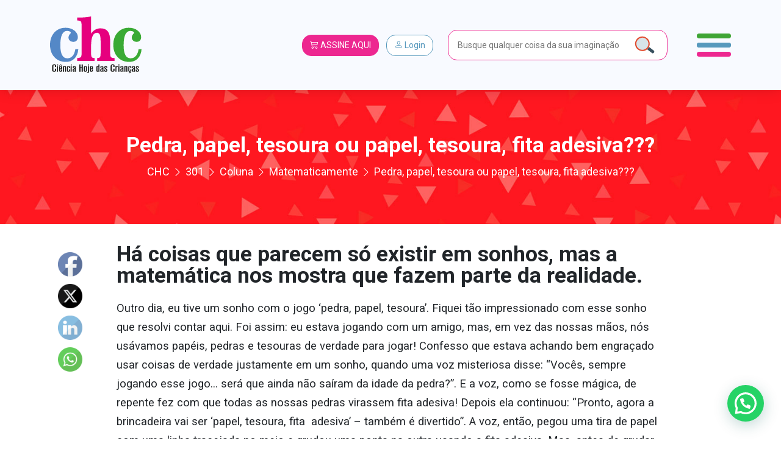

--- FILE ---
content_type: text/html; charset=UTF-8
request_url: https://chc.org.br/artigo/pedra-papel-tesoura-ou-papel-tesoura-fita-adesiva/
body_size: 37272
content:
<!DOCTYPE html>
<html lang="pt-br">

<head>
    <meta charset="UTF-8">
    <meta name="viewport" content="width=device-width, initial-scale=1, shrink-to-fit=no">

    <meta property="og:image"
          content="https://chc.org.br/wp-content/uploads/2019/07/matematica_thumb301-300x127.jpg?6966f2c0731ef"/>

            <meta property="og:url" content="https://chc.org.br/artigo/pedra-papel-tesoura-ou-papel-tesoura-fita-adesiva/"/>
        <meta property="og:type" content="article"/>
        <meta property="og:title" content="Pedra, papel, tesoura ou papel, tesoura, fita adesiva???"/>
        <meta property="og:description" content="Há coisas que parecem só existir em sonhos, mas a matemática nos mostra que fazem parte da realidade."/>
        <meta property="og:image"
              content="https://chc.org.br/wp-content/uploads/2019/07/matematica_thumb301-300x127.jpg?6966f2c0732bd"/>

        <meta name="twitter:card" content="summary_large_image">
        <meta name="twitter:title" content="Pedra, papel, tesoura ou papel, tesoura, fita adesiva???">
        <meta name="twitter:description" content="Há coisas que parecem só existir em sonhos, mas a matemática nos mostra que fazem parte da realidade.">
        <meta name="twitter:image"
              content="https://chc.org.br/wp-content/uploads/2019/07/matematica_thumb301-300x127.jpg?6966f2c073326"/>

            

    <link rel="shortcut icon" type="image/x-icon"
          href="https://chc.org.br/wp-content/themes/chc-theme-wp/images/favicon.png"/>
        <!-- Global site tag (gtag.js) - Google Analytics -->
    <script async src="https://www.googletagmanager.com/gtag/js?id=UA-84648784-3"></script>
    <script>
        window.dataLayer = window.dataLayer || [];

        function gtag() {
            dataLayer.push(arguments);
        }

        gtag('js', new Date());

        gtag('config', 'UA-84648784-3');
    </script>
    <!-- Global site tag (gtag.js) - Google Analytics -->
    <script async src="https://www.googletagmanager.com/gtag/js?id=G-KFQZH72997"></script>
    <script>
        window.dataLayer = window.dataLayer || [];

        function gtag() {
            dataLayer.push(arguments);
        }

        gtag('js', new Date());

        gtag('config', 'G-KFQZH72997');
    </script>
    <!-- Google Tag Manager -->
    <script>(function (w, d, s, l, i) {
            w[l] = w[l] || [];
            w[l].push({
                'gtm.start':
                    new Date().getTime(), event: 'gtm.js'
            });
            var f = d.getElementsByTagName(s)[0],
                j = d.createElement(s), dl = l != 'dataLayer' ? '&l=' + l : '';
            j.async = true;
            j.src =
                'https://www.googletagmanager.com/gtm.js?id=' + i + dl;
            f.parentNode.insertBefore(j, f);
        })(window, document, 'script', 'dataLayer', 'GTM-WCZHKXW');</script>
    <!-- End Google Tag Manager -->
    <meta name='robots' content='max-image-preview:large' />
<link rel="alternate" type="application/rss+xml" title="Feed de comentários para CHC &raquo; Pedra, papel, tesoura ou papel, tesoura, fita adesiva???" href="https://chc.org.br/artigo/pedra-papel-tesoura-ou-papel-tesoura-fita-adesiva/feed/" />
<script type="text/javascript">
/* <![CDATA[ */
window._wpemojiSettings = {"baseUrl":"https:\/\/s.w.org\/images\/core\/emoji\/15.0.3\/72x72\/","ext":".png","svgUrl":"https:\/\/s.w.org\/images\/core\/emoji\/15.0.3\/svg\/","svgExt":".svg","source":{"concatemoji":"https:\/\/chc.org.br\/wp-includes\/js\/wp-emoji-release.min.js?ver=6.6.4"}};
/*! This file is auto-generated */
!function(i,n){var o,s,e;function c(e){try{var t={supportTests:e,timestamp:(new Date).valueOf()};sessionStorage.setItem(o,JSON.stringify(t))}catch(e){}}function p(e,t,n){e.clearRect(0,0,e.canvas.width,e.canvas.height),e.fillText(t,0,0);var t=new Uint32Array(e.getImageData(0,0,e.canvas.width,e.canvas.height).data),r=(e.clearRect(0,0,e.canvas.width,e.canvas.height),e.fillText(n,0,0),new Uint32Array(e.getImageData(0,0,e.canvas.width,e.canvas.height).data));return t.every(function(e,t){return e===r[t]})}function u(e,t,n){switch(t){case"flag":return n(e,"\ud83c\udff3\ufe0f\u200d\u26a7\ufe0f","\ud83c\udff3\ufe0f\u200b\u26a7\ufe0f")?!1:!n(e,"\ud83c\uddfa\ud83c\uddf3","\ud83c\uddfa\u200b\ud83c\uddf3")&&!n(e,"\ud83c\udff4\udb40\udc67\udb40\udc62\udb40\udc65\udb40\udc6e\udb40\udc67\udb40\udc7f","\ud83c\udff4\u200b\udb40\udc67\u200b\udb40\udc62\u200b\udb40\udc65\u200b\udb40\udc6e\u200b\udb40\udc67\u200b\udb40\udc7f");case"emoji":return!n(e,"\ud83d\udc26\u200d\u2b1b","\ud83d\udc26\u200b\u2b1b")}return!1}function f(e,t,n){var r="undefined"!=typeof WorkerGlobalScope&&self instanceof WorkerGlobalScope?new OffscreenCanvas(300,150):i.createElement("canvas"),a=r.getContext("2d",{willReadFrequently:!0}),o=(a.textBaseline="top",a.font="600 32px Arial",{});return e.forEach(function(e){o[e]=t(a,e,n)}),o}function t(e){var t=i.createElement("script");t.src=e,t.defer=!0,i.head.appendChild(t)}"undefined"!=typeof Promise&&(o="wpEmojiSettingsSupports",s=["flag","emoji"],n.supports={everything:!0,everythingExceptFlag:!0},e=new Promise(function(e){i.addEventListener("DOMContentLoaded",e,{once:!0})}),new Promise(function(t){var n=function(){try{var e=JSON.parse(sessionStorage.getItem(o));if("object"==typeof e&&"number"==typeof e.timestamp&&(new Date).valueOf()<e.timestamp+604800&&"object"==typeof e.supportTests)return e.supportTests}catch(e){}return null}();if(!n){if("undefined"!=typeof Worker&&"undefined"!=typeof OffscreenCanvas&&"undefined"!=typeof URL&&URL.createObjectURL&&"undefined"!=typeof Blob)try{var e="postMessage("+f.toString()+"("+[JSON.stringify(s),u.toString(),p.toString()].join(",")+"));",r=new Blob([e],{type:"text/javascript"}),a=new Worker(URL.createObjectURL(r),{name:"wpTestEmojiSupports"});return void(a.onmessage=function(e){c(n=e.data),a.terminate(),t(n)})}catch(e){}c(n=f(s,u,p))}t(n)}).then(function(e){for(var t in e)n.supports[t]=e[t],n.supports.everything=n.supports.everything&&n.supports[t],"flag"!==t&&(n.supports.everythingExceptFlag=n.supports.everythingExceptFlag&&n.supports[t]);n.supports.everythingExceptFlag=n.supports.everythingExceptFlag&&!n.supports.flag,n.DOMReady=!1,n.readyCallback=function(){n.DOMReady=!0}}).then(function(){return e}).then(function(){var e;n.supports.everything||(n.readyCallback(),(e=n.source||{}).concatemoji?t(e.concatemoji):e.wpemoji&&e.twemoji&&(t(e.twemoji),t(e.wpemoji)))}))}((window,document),window._wpemojiSettings);
/* ]]> */
</script>
<style id='wp-emoji-styles-inline-css' type='text/css'>

	img.wp-smiley, img.emoji {
		display: inline !important;
		border: none !important;
		box-shadow: none !important;
		height: 1em !important;
		width: 1em !important;
		margin: 0 0.07em !important;
		vertical-align: -0.1em !important;
		background: none !important;
		padding: 0 !important;
	}
</style>
<link rel='stylesheet' id='wp-block-library-css' href='https://chc.org.br/wp-includes/css/dist/block-library/style.min.css?ver=6.6.4' type='text/css' media='all' />
<style id='safe-svg-svg-icon-style-inline-css' type='text/css'>
.safe-svg-cover{text-align:center}.safe-svg-cover .safe-svg-inside{display:inline-block;max-width:100%}.safe-svg-cover svg{height:100%;max-height:100%;max-width:100%;width:100%}

</style>
<link rel='stylesheet' id='wp-components-css' href='https://chc.org.br/wp-includes/css/dist/components/style.min.css?ver=6.6.4' type='text/css' media='all' />
<link rel='stylesheet' id='wp-preferences-css' href='https://chc.org.br/wp-includes/css/dist/preferences/style.min.css?ver=6.6.4' type='text/css' media='all' />
<link rel='stylesheet' id='wp-block-editor-css' href='https://chc.org.br/wp-includes/css/dist/block-editor/style.min.css?ver=6.6.4' type='text/css' media='all' />
<link rel='stylesheet' id='popup-maker-block-library-style-css' href='https://chc.org.br/wp-content/plugins/popup-maker/dist/packages/block-library-style.css?ver=dbea705cfafe089d65f1' type='text/css' media='all' />
<style id='joinchat-button-style-inline-css' type='text/css'>
.wp-block-joinchat-button{border:none!important;text-align:center}.wp-block-joinchat-button figure{display:table;margin:0 auto;padding:0}.wp-block-joinchat-button figcaption{font:normal normal 400 .6em/2em var(--wp--preset--font-family--system-font,sans-serif);margin:0;padding:0}.wp-block-joinchat-button .joinchat-button__qr{background-color:#fff;border:6px solid #25d366;border-radius:30px;box-sizing:content-box;display:block;height:200px;margin:auto;overflow:hidden;padding:10px;width:200px}.wp-block-joinchat-button .joinchat-button__qr canvas,.wp-block-joinchat-button .joinchat-button__qr img{display:block;margin:auto}.wp-block-joinchat-button .joinchat-button__link{align-items:center;background-color:#25d366;border:6px solid #25d366;border-radius:30px;display:inline-flex;flex-flow:row nowrap;justify-content:center;line-height:1.25em;margin:0 auto;text-decoration:none}.wp-block-joinchat-button .joinchat-button__link:before{background:transparent var(--joinchat-ico) no-repeat center;background-size:100%;content:"";display:block;height:1.5em;margin:-.75em .75em -.75em 0;width:1.5em}.wp-block-joinchat-button figure+.joinchat-button__link{margin-top:10px}@media (orientation:landscape)and (min-height:481px),(orientation:portrait)and (min-width:481px){.wp-block-joinchat-button.joinchat-button--qr-only figure+.joinchat-button__link{display:none}}@media (max-width:480px),(orientation:landscape)and (max-height:480px){.wp-block-joinchat-button figure{display:none}}

</style>
<style id='classic-theme-styles-inline-css' type='text/css'>
/*! This file is auto-generated */
.wp-block-button__link{color:#fff;background-color:#32373c;border-radius:9999px;box-shadow:none;text-decoration:none;padding:calc(.667em + 2px) calc(1.333em + 2px);font-size:1.125em}.wp-block-file__button{background:#32373c;color:#fff;text-decoration:none}
</style>
<style id='global-styles-inline-css' type='text/css'>
:root{--wp--preset--aspect-ratio--square: 1;--wp--preset--aspect-ratio--4-3: 4/3;--wp--preset--aspect-ratio--3-4: 3/4;--wp--preset--aspect-ratio--3-2: 3/2;--wp--preset--aspect-ratio--2-3: 2/3;--wp--preset--aspect-ratio--16-9: 16/9;--wp--preset--aspect-ratio--9-16: 9/16;--wp--preset--color--black: #000000;--wp--preset--color--cyan-bluish-gray: #abb8c3;--wp--preset--color--white: #ffffff;--wp--preset--color--pale-pink: #f78da7;--wp--preset--color--vivid-red: #cf2e2e;--wp--preset--color--luminous-vivid-orange: #ff6900;--wp--preset--color--luminous-vivid-amber: #fcb900;--wp--preset--color--light-green-cyan: #7bdcb5;--wp--preset--color--vivid-green-cyan: #00d084;--wp--preset--color--pale-cyan-blue: #8ed1fc;--wp--preset--color--vivid-cyan-blue: #0693e3;--wp--preset--color--vivid-purple: #9b51e0;--wp--preset--gradient--vivid-cyan-blue-to-vivid-purple: linear-gradient(135deg,rgba(6,147,227,1) 0%,rgb(155,81,224) 100%);--wp--preset--gradient--light-green-cyan-to-vivid-green-cyan: linear-gradient(135deg,rgb(122,220,180) 0%,rgb(0,208,130) 100%);--wp--preset--gradient--luminous-vivid-amber-to-luminous-vivid-orange: linear-gradient(135deg,rgba(252,185,0,1) 0%,rgba(255,105,0,1) 100%);--wp--preset--gradient--luminous-vivid-orange-to-vivid-red: linear-gradient(135deg,rgba(255,105,0,1) 0%,rgb(207,46,46) 100%);--wp--preset--gradient--very-light-gray-to-cyan-bluish-gray: linear-gradient(135deg,rgb(238,238,238) 0%,rgb(169,184,195) 100%);--wp--preset--gradient--cool-to-warm-spectrum: linear-gradient(135deg,rgb(74,234,220) 0%,rgb(151,120,209) 20%,rgb(207,42,186) 40%,rgb(238,44,130) 60%,rgb(251,105,98) 80%,rgb(254,248,76) 100%);--wp--preset--gradient--blush-light-purple: linear-gradient(135deg,rgb(255,206,236) 0%,rgb(152,150,240) 100%);--wp--preset--gradient--blush-bordeaux: linear-gradient(135deg,rgb(254,205,165) 0%,rgb(254,45,45) 50%,rgb(107,0,62) 100%);--wp--preset--gradient--luminous-dusk: linear-gradient(135deg,rgb(255,203,112) 0%,rgb(199,81,192) 50%,rgb(65,88,208) 100%);--wp--preset--gradient--pale-ocean: linear-gradient(135deg,rgb(255,245,203) 0%,rgb(182,227,212) 50%,rgb(51,167,181) 100%);--wp--preset--gradient--electric-grass: linear-gradient(135deg,rgb(202,248,128) 0%,rgb(113,206,126) 100%);--wp--preset--gradient--midnight: linear-gradient(135deg,rgb(2,3,129) 0%,rgb(40,116,252) 100%);--wp--preset--font-size--small: 13px;--wp--preset--font-size--medium: 20px;--wp--preset--font-size--large: 36px;--wp--preset--font-size--x-large: 42px;--wp--preset--spacing--20: 0.44rem;--wp--preset--spacing--30: 0.67rem;--wp--preset--spacing--40: 1rem;--wp--preset--spacing--50: 1.5rem;--wp--preset--spacing--60: 2.25rem;--wp--preset--spacing--70: 3.38rem;--wp--preset--spacing--80: 5.06rem;--wp--preset--shadow--natural: 6px 6px 9px rgba(0, 0, 0, 0.2);--wp--preset--shadow--deep: 12px 12px 50px rgba(0, 0, 0, 0.4);--wp--preset--shadow--sharp: 6px 6px 0px rgba(0, 0, 0, 0.2);--wp--preset--shadow--outlined: 6px 6px 0px -3px rgba(255, 255, 255, 1), 6px 6px rgba(0, 0, 0, 1);--wp--preset--shadow--crisp: 6px 6px 0px rgba(0, 0, 0, 1);}:where(.is-layout-flex){gap: 0.5em;}:where(.is-layout-grid){gap: 0.5em;}body .is-layout-flex{display: flex;}.is-layout-flex{flex-wrap: wrap;align-items: center;}.is-layout-flex > :is(*, div){margin: 0;}body .is-layout-grid{display: grid;}.is-layout-grid > :is(*, div){margin: 0;}:where(.wp-block-columns.is-layout-flex){gap: 2em;}:where(.wp-block-columns.is-layout-grid){gap: 2em;}:where(.wp-block-post-template.is-layout-flex){gap: 1.25em;}:where(.wp-block-post-template.is-layout-grid){gap: 1.25em;}.has-black-color{color: var(--wp--preset--color--black) !important;}.has-cyan-bluish-gray-color{color: var(--wp--preset--color--cyan-bluish-gray) !important;}.has-white-color{color: var(--wp--preset--color--white) !important;}.has-pale-pink-color{color: var(--wp--preset--color--pale-pink) !important;}.has-vivid-red-color{color: var(--wp--preset--color--vivid-red) !important;}.has-luminous-vivid-orange-color{color: var(--wp--preset--color--luminous-vivid-orange) !important;}.has-luminous-vivid-amber-color{color: var(--wp--preset--color--luminous-vivid-amber) !important;}.has-light-green-cyan-color{color: var(--wp--preset--color--light-green-cyan) !important;}.has-vivid-green-cyan-color{color: var(--wp--preset--color--vivid-green-cyan) !important;}.has-pale-cyan-blue-color{color: var(--wp--preset--color--pale-cyan-blue) !important;}.has-vivid-cyan-blue-color{color: var(--wp--preset--color--vivid-cyan-blue) !important;}.has-vivid-purple-color{color: var(--wp--preset--color--vivid-purple) !important;}.has-black-background-color{background-color: var(--wp--preset--color--black) !important;}.has-cyan-bluish-gray-background-color{background-color: var(--wp--preset--color--cyan-bluish-gray) !important;}.has-white-background-color{background-color: var(--wp--preset--color--white) !important;}.has-pale-pink-background-color{background-color: var(--wp--preset--color--pale-pink) !important;}.has-vivid-red-background-color{background-color: var(--wp--preset--color--vivid-red) !important;}.has-luminous-vivid-orange-background-color{background-color: var(--wp--preset--color--luminous-vivid-orange) !important;}.has-luminous-vivid-amber-background-color{background-color: var(--wp--preset--color--luminous-vivid-amber) !important;}.has-light-green-cyan-background-color{background-color: var(--wp--preset--color--light-green-cyan) !important;}.has-vivid-green-cyan-background-color{background-color: var(--wp--preset--color--vivid-green-cyan) !important;}.has-pale-cyan-blue-background-color{background-color: var(--wp--preset--color--pale-cyan-blue) !important;}.has-vivid-cyan-blue-background-color{background-color: var(--wp--preset--color--vivid-cyan-blue) !important;}.has-vivid-purple-background-color{background-color: var(--wp--preset--color--vivid-purple) !important;}.has-black-border-color{border-color: var(--wp--preset--color--black) !important;}.has-cyan-bluish-gray-border-color{border-color: var(--wp--preset--color--cyan-bluish-gray) !important;}.has-white-border-color{border-color: var(--wp--preset--color--white) !important;}.has-pale-pink-border-color{border-color: var(--wp--preset--color--pale-pink) !important;}.has-vivid-red-border-color{border-color: var(--wp--preset--color--vivid-red) !important;}.has-luminous-vivid-orange-border-color{border-color: var(--wp--preset--color--luminous-vivid-orange) !important;}.has-luminous-vivid-amber-border-color{border-color: var(--wp--preset--color--luminous-vivid-amber) !important;}.has-light-green-cyan-border-color{border-color: var(--wp--preset--color--light-green-cyan) !important;}.has-vivid-green-cyan-border-color{border-color: var(--wp--preset--color--vivid-green-cyan) !important;}.has-pale-cyan-blue-border-color{border-color: var(--wp--preset--color--pale-cyan-blue) !important;}.has-vivid-cyan-blue-border-color{border-color: var(--wp--preset--color--vivid-cyan-blue) !important;}.has-vivid-purple-border-color{border-color: var(--wp--preset--color--vivid-purple) !important;}.has-vivid-cyan-blue-to-vivid-purple-gradient-background{background: var(--wp--preset--gradient--vivid-cyan-blue-to-vivid-purple) !important;}.has-light-green-cyan-to-vivid-green-cyan-gradient-background{background: var(--wp--preset--gradient--light-green-cyan-to-vivid-green-cyan) !important;}.has-luminous-vivid-amber-to-luminous-vivid-orange-gradient-background{background: var(--wp--preset--gradient--luminous-vivid-amber-to-luminous-vivid-orange) !important;}.has-luminous-vivid-orange-to-vivid-red-gradient-background{background: var(--wp--preset--gradient--luminous-vivid-orange-to-vivid-red) !important;}.has-very-light-gray-to-cyan-bluish-gray-gradient-background{background: var(--wp--preset--gradient--very-light-gray-to-cyan-bluish-gray) !important;}.has-cool-to-warm-spectrum-gradient-background{background: var(--wp--preset--gradient--cool-to-warm-spectrum) !important;}.has-blush-light-purple-gradient-background{background: var(--wp--preset--gradient--blush-light-purple) !important;}.has-blush-bordeaux-gradient-background{background: var(--wp--preset--gradient--blush-bordeaux) !important;}.has-luminous-dusk-gradient-background{background: var(--wp--preset--gradient--luminous-dusk) !important;}.has-pale-ocean-gradient-background{background: var(--wp--preset--gradient--pale-ocean) !important;}.has-electric-grass-gradient-background{background: var(--wp--preset--gradient--electric-grass) !important;}.has-midnight-gradient-background{background: var(--wp--preset--gradient--midnight) !important;}.has-small-font-size{font-size: var(--wp--preset--font-size--small) !important;}.has-medium-font-size{font-size: var(--wp--preset--font-size--medium) !important;}.has-large-font-size{font-size: var(--wp--preset--font-size--large) !important;}.has-x-large-font-size{font-size: var(--wp--preset--font-size--x-large) !important;}
:where(.wp-block-post-template.is-layout-flex){gap: 1.25em;}:where(.wp-block-post-template.is-layout-grid){gap: 1.25em;}
:where(.wp-block-columns.is-layout-flex){gap: 2em;}:where(.wp-block-columns.is-layout-grid){gap: 2em;}
:root :where(.wp-block-pullquote){font-size: 1.5em;line-height: 1.6;}
</style>
<link rel='stylesheet' id='contact-form-7-css' href='https://chc.org.br/wp-content/plugins/contact-form-7/includes/css/styles.css?ver=6.0.6' type='text/css' media='all' />
<link rel='stylesheet' id='rs-plugin-settings-css' href='https://chc.org.br/wp-content/plugins/revslider/public/assets/css/rs6.css?ver=6.4.11' type='text/css' media='all' />
<style id='rs-plugin-settings-inline-css' type='text/css'>
#rs-demo-id {}
</style>
<link rel='stylesheet' id='SFSImainCss-css' href='https://chc.org.br/wp-content/plugins/ultimate-social-media-icons/css/sfsi-style.css?ver=2.9.2' type='text/css' media='all' />
<link rel='stylesheet' id='wpos-slick-style-css' href='https://chc.org.br/wp-content/plugins/wp-logo-showcase-responsive-slider-slider/assets/css/slick.css?ver=3.8.1' type='text/css' media='all' />
<link rel='stylesheet' id='wpls-public-style-css' href='https://chc.org.br/wp-content/plugins/wp-logo-showcase-responsive-slider-slider/assets/css/wpls-public.css?ver=3.8.1' type='text/css' media='all' />
<link rel='stylesheet' id='if-menu-site-css-css' href='https://chc.org.br/wp-content/plugins/if-menu/assets/if-menu-site.css?ver=6.6.4' type='text/css' media='all' />
<link rel='stylesheet' id='newsletter-css' href='https://chc.org.br/wp-content/plugins/newsletter/style.css?ver=9.1.0' type='text/css' media='all' />
<link rel='stylesheet' id='joinchat-css' href='https://chc.org.br/wp-content/plugins/creame-whatsapp-me/public/css/joinchat-btn.min.css?ver=5.1.7' type='text/css' media='all' />
<style id='joinchat-inline-css' type='text/css'>
.joinchat{--red:37;--green:211;--blue:102;--bw:100}
</style>
<link rel='stylesheet' id='theme_style-css' href='https://chc.org.br/wp-content/themes/chc-theme-wp/css/style.css?rand=4644&#038;ver=6.6.4' type='text/css' media='all' />
<link rel='stylesheet' id='js_composer_front-css' href='https://chc.org.br/wp-content/plugins/js_composer/assets/css/js_composer.min.css?ver=6.6.0' type='text/css' media='all' />
<script type="text/javascript" src="https://chc.org.br/wp-includes/js/jquery/jquery.min.js?ver=3.7.1" id="jquery-core-js"></script>
<script type="text/javascript" src="https://chc.org.br/wp-includes/js/jquery/jquery-migrate.min.js?ver=3.4.1" id="jquery-migrate-js"></script>
<script type="text/javascript" src="https://chc.org.br/wp-content/plugins/revslider/public/assets/js/rbtools.min.js?ver=6.4.8" id="tp-tools-js"></script>
<script type="text/javascript" src="https://chc.org.br/wp-content/plugins/revslider/public/assets/js/rs6.min.js?ver=6.4.11" id="revmin-js"></script>
<script type="text/javascript" src="https://chc.org.br/wp-content/themes/chc-theme-wp/js/bootstrap.bundle.min.js?ver=6.6.4" id="script_bootstrap-js"></script>
<script type="text/javascript" src="https://chc.org.br/wp-content/themes/chc-theme-wp/js/lodash.min.js?ver=6.6.4" id="script_loadash-js"></script>
<script type="text/javascript" src="https://chc.org.br/wp-content/themes/chc-theme-wp/js/jquery.mask.min.js?ver=6.6.4" id="script_mask-js"></script>
<script type="text/javascript" src="https://chc.org.br/wp-content/themes/chc-theme-wp/js/jquery.marquee.min.js?ver=6.6.4" id="script_marquee-js"></script>
<script type="text/javascript" src="https://chc.org.br/wp-content/themes/chc-theme-wp/js/axios.min.js?ver=6.6.4" id="script_axios-js"></script>
<script type="text/javascript" src="https://chc.org.br/wp-content/themes/chc-theme-wp/js/vue.js?ver=6.6.4" id="script_vuejs-js"></script>
<script type="text/javascript" src="https://chc.org.br/wp-content/themes/chc-theme-wp/js/app.js?rand=8753&amp;ver=6.6.4" id="vue_app-js"></script>
<script type="text/javascript" src="https://chc.org.br/wp-content/themes/chc-theme-wp/js/slick.min.js?ver=6.6.4" id="slick-js"></script>
<script type="text/javascript" src="https://chc.org.br/wp-content/themes/chc-theme-wp/js/index.js?rand=9476&amp;ver=6.6.4" id="theme_script-js"></script>

<!-- OG: 3.3.1 -->
<meta property="og:image" content="https://chc.org.br/wp-content/uploads/2019/07/matematica_thumb301.jpg"><meta property="og:image:secure_url" content="https://chc.org.br/wp-content/uploads/2019/07/matematica_thumb301.jpg"><meta property="og:image:width" content="603"><meta property="og:image:height" content="256"><meta property="og:image:alt" content="matematica_thumb301"><meta property="og:image:type" content="image/jpeg"><meta property="og:description" content="Há coisas que parecem só existir em sonhos, mas a matemática nos mostra que fazem parte da realidade."><meta property="og:type" content="article"><meta property="og:locale" content="pt_BR"><meta property="og:site_name" content="CHC"><meta property="og:title" content="Pedra, papel, tesoura ou papel, tesoura, fita adesiva???"><meta property="og:url" content="https://chc.org.br/artigo/pedra-papel-tesoura-ou-papel-tesoura-fita-adesiva/"><meta property="og:updated_time" content="2024-08-02T17:18:22-03:00">
<meta property="article:published_time" content="2019-07-18T21:30:03+00:00"><meta property="article:modified_time" content="2024-08-02T20:18:22+00:00"><meta property="article:author:first_name" content="Bruno"><meta property="article:author:last_name" content="Galindo"><meta property="article:author:username" content="Bruno">
<meta property="twitter:partner" content="ogwp"><meta property="twitter:card" content="summary_large_image"><meta property="twitter:image" content="https://chc.org.br/wp-content/uploads/2019/07/matematica_thumb301.jpg"><meta property="twitter:image:alt" content="matematica_thumb301"><meta property="twitter:title" content="Pedra, papel, tesoura ou papel, tesoura, fita adesiva???"><meta property="twitter:description" content="Há coisas que parecem só existir em sonhos, mas a matemática nos mostra que fazem parte da realidade."><meta property="twitter:url" content="https://chc.org.br/artigo/pedra-papel-tesoura-ou-papel-tesoura-fita-adesiva/">
<meta itemprop="image" content="https://chc.org.br/wp-content/uploads/2019/07/matematica_thumb301.jpg"><meta itemprop="name" content="Pedra, papel, tesoura ou papel, tesoura, fita adesiva???"><meta itemprop="description" content="Há coisas que parecem só existir em sonhos, mas a matemática nos mostra que fazem parte da realidade."><meta itemprop="datePublished" content="2019-07-18"><meta itemprop="dateModified" content="2024-08-02T20:18:22+00:00"><meta itemprop="author" content="Bruno">
<meta property="profile:first_name" content="Bruno"><meta property="profile:last_name" content="Galindo"><meta property="profile:username" content="Bruno">
<!-- /OG -->

<link rel="https://api.w.org/" href="https://chc.org.br/wp-json/" /><link rel="alternate" title="JSON" type="application/json" href="https://chc.org.br/wp-json/wp/v2/artigo/31659" /><link rel="EditURI" type="application/rsd+xml" title="RSD" href="https://chc.org.br/xmlrpc.php?rsd" />
<meta name="generator" content="WordPress 6.6.4" />
<link rel="canonical" href="https://chc.org.br/artigo/pedra-papel-tesoura-ou-papel-tesoura-fita-adesiva/" />
<link rel='shortlink' href='https://chc.org.br/?p=31659' />
<link rel="alternate" title="oEmbed (JSON)" type="application/json+oembed" href="https://chc.org.br/wp-json/oembed/1.0/embed?url=https%3A%2F%2Fchc.org.br%2Fartigo%2Fpedra-papel-tesoura-ou-papel-tesoura-fita-adesiva%2F" />
<link rel="alternate" title="oEmbed (XML)" type="text/xml+oembed" href="https://chc.org.br/wp-json/oembed/1.0/embed?url=https%3A%2F%2Fchc.org.br%2Fartigo%2Fpedra-papel-tesoura-ou-papel-tesoura-fita-adesiva%2F&#038;format=xml" />
<!-- start Simple Custom CSS and JS -->
<script type="text/javascript">
// JavaScript simples para copiar o código do cupom
document.addEventListener('DOMContentLoaded', function() {
    const copyBtn = document.getElementById('copy-cupom-btn');
    const cupomInput = document.getElementById('cupom-code');

    if (copyBtn && cupomInput) {
        copyBtn.addEventListener('click', function() {
            // Seleciona o texto do input
            cupomInput.select();
            cupomInput.setSelectionRange(0, 99999); // Para dispositivos móveis
            
            try {
                // Tenta usar a API moderna do clipboard
                if (navigator.clipboard) {
                    navigator.clipboard.writeText(cupomInput.value).then(function() {
                        showCopySuccess();
                    }).catch(function() {
                        // Fallback para método antigo
                        document.execCommand('copy');
                        showCopySuccess();
                    });
                } else {
                    // Fallback para navegadores mais antigos
                    document.execCommand('copy');
                    showCopySuccess();
                }
            } catch (err) {
                console.error('Erro ao copiar código:', err);
                showCopyError();
            }
        });
    }

    function showCopySuccess() {
        const originalText = copyBtn.textContent;
        copyBtn.textContent = 'Copiado!';
        copyBtn.classList.add('copied');
        
        setTimeout(function() {
            copyBtn.textContent = originalText;
            copyBtn.classList.remove('copied');
        }, 2000);
    }

    function showCopyError() {
        const originalText = copyBtn.textContent;
        copyBtn.textContent = 'Erro';
        copyBtn.style.backgroundColor = '#dc3545';
        
        setTimeout(function() {
            copyBtn.textContent = originalText;
            copyBtn.style.backgroundColor = '';
        }, 2000);
    }
});</script>
<!-- end Simple Custom CSS and JS -->
<!-- start Simple Custom CSS and JS -->
<script type="text/javascript">
document.addEventListener("DOMContentLoaded", function () {
  const pTags = document.querySelectorAll(".artigo-conteudo p");

  pTags.forEach(function (el) {
    if (el.innerHTML.includes("redacao.chc@gmail.com")) {
      el.innerHTML = el.innerHTML.replace(
        /mailto:redacao\.chc@gmail\.com/g,
        "mailto:redacao.chc@cienciahoje.org.br"
      ).replace(
        /redacao\.chc@gmail\.com/g,
        "redacao.chc@cienciahoje.org.br"
      );
    }
  });
});</script>
<!-- end Simple Custom CSS and JS -->
<!-- start Simple Custom CSS and JS -->
<style type="text/css">
/* Modal Cupom - Estilo baseado no design da Insider Store */
.modal-cupom {
    position: fixed;
    bottom: 0;
    left: 0;
    right: 0;
    z-index: 9999;
    opacity: 0;
    transform: translateY(100%);
    transition: all 0.3s ease-in-out;
}

.popmake.theme-48783 {
	left: 9999px !important;
}

.pum-theme-48783, .pum-theme-default-theme {
    background-color: rgba(255, 255, 255, 0.5);
}

.modal-cupom.show {
    opacity: 1;
    transform: translateY(0);
}

.modal-cupom-overlay {
    position: fixed;
    top: 0;
    left: 0;
    right: 0;
    bottom: 0;
    background: rgba(0, 0, 0, 0.5);
    backdrop-filter: blur(4px);
}

.modal-cupom-content {
    position: relative;
    background: #f8faff;
    margin: 0 16px 16px 16px;
/*     border-radius: 16px; */
    box-shadow: 0 -4px 24px rgba(0, 0, 0, 0.15);
    overflow: hidden;
    max-width: 400px;
    margin-left: auto;
    margin-right: auto;
}

.popmake-close {
    position: absolute;
    top: 12px;
    right: 12px;
    background: rgba(0, 0, 0, 0.7);
    border: none;
    border-radius: 50%;
    width: 32px;
    height: 32px;
    display: flex;
    align-items: center;
    justify-content: center;
    cursor: pointer;
    z-index: 10;
    color: #666;
    transition: all 0.2s ease;
}

.popmake-close i{
	font-size: 18px;
	color:#fff;
}

.popmake-close:hover {
    background: rgba(0, 0, 0, 0.2);
    color: #333;
}

.modal-cupom-header {
    padding: 20px 20px 0 20px;
}

.modal-cupom-logo {
    display: flex;
    align-items: center;
    gap: 12px;
}

.modal-cupom-logo img {
/*     border-radius: 8px; */
    object-fit: cover;
}

.modal-cupom-store-info {
    display: flex;
    flex-direction: column;
    gap: 4px;
}

.store-name {
    font-weight: 600;
    font-size: 16px;
    color: #333;
    line-height: 1.2;
}

.store-verified {
    display: flex;
    align-items: center;
    gap: 4px;
    color: #1DA1F2;
    font-size: 13px;
}

.store-verified i {
    font-size: 14px;
}

.modal-cupom-body {
    padding: 20px;
}

.modal-cupom-title {
    font-size: 20px;
    font-weight: 700;
    color: #333;
    margin: 0 0 8px 0;
    line-height: 1.3;
}

.modal-cupom-description {
    font-size: 14px;
    color: #333;
    margin: 0 0 20px 0;
    line-height: 1.4;
}

.modal-cupom-discount {
    text-align: center;
}

.discount-percentage {
    display: block;
    font-size: 15px;
    font-weight: 600;
    color: #333;
    margin-bottom: 16px;
}

.cupom-code-container {
    display: flex;
    gap: 8px;
    margin-bottom: 16px;
    background: #f8f9fa;
/*     border-radius: 8px; */
    padding: 4px;
    border: 1px solid #e9ecef;
}

.cupom-code-input {
    flex: 1;
    border: none;
    background: transparent;
    padding: 12px 16px;
    font-size: 16px;
    font-weight: 600;
    color: #333;
    text-align: center;
    letter-spacing: 1px;
    outline: none;
}

.copy-cupom-btn {
    background: #ed2790;
    color: white;
    border: none;
/*     border-radius: 6px; */
    padding: 12px 20px;
    font-size: 14px;
    font-weight: 600;
    cursor: pointer;
    transition: all 0.2s ease;
    white-space: nowrap;
}

.copy-cupom-btn:hover {
    background: #111111;
    transform: translateY(-1px);
}

.copy-cupom-btn.copied {
    background: #28a745;
}

.details-btn {
    background: transparent;
    color: #007bff;
    border: none;
    font-size: 14px;
    cursor: pointer;
    text-decoration: underline;
    padding: 8px 0;
    transition: color 0.2s ease;
}

.details-btn:hover {
    color: #0056b3;
}

/* Responsividade para desktop */
@media (min-width: 768px) {
    .modal-cupom-content {
        margin: 0 auto 24px auto;
        max-width: 450px;
    }
    
    .modal-cupom-header {
        padding: 24px 24px 0 24px;
    }
    
    .modal-cupom-body {
        padding: 24px;
    }
    
    .modal-cupom-title {
        font-size: 22px;
    }
    
    .modal-cupom-description {
        font-size: 15px;
    }
}

/* Animação de entrada suave */
@keyframes slideUp {
    from {
        transform: translateY(100%);
        opacity: 0;
    }
    to {
        transform: translateY(0);
        opacity: 1;
    }
}

.modal-cupom.show .modal-cupom-content {
    animation: slideUp 0.3s ease-out;
}

/* Estados de hover e focus para acessibilidade */
.modal-cupom-close:focus,
.copy-cupom-btn:focus,
.details-btn:focus {
    outline: 2px solid #007bff;
    outline-offset: 2px;
}</style>
<!-- end Simple Custom CSS and JS -->
<!-- start Simple Custom CSS and JS -->
<style type="text/css">
/* Add your CSS code here.

For example:
.example {
    color: red;
}

For brushing up on your CSS knowledge, check out http://www.w3schools.com/css/css_syntax.asp

End of comment */ 


h5 {
	line-height: 1.5;
}

</style>
<!-- end Simple Custom CSS and JS -->
<!-- start Simple Custom CSS and JS -->
<style type="text/css">
@media print{
	.grid_section .section_inner{
		width:100% !important;
	}
	.vc_row{
		margin: 0 !important;
	}
}
</style>
<!-- end Simple Custom CSS and JS -->
<!-- start Simple Custom CSS and JS -->
<style type="text/css">
.audiodesc a{
    font-size: 14px;
    text-decoration: none;
    text-transform: uppercase;
    font-weight: bold;
}

.audiodesc a:hover {
    text-decoration: none;
    color: #ea008b;
}</style>
<!-- end Simple Custom CSS and JS -->
<!-- start Simple Custom CSS and JS -->
<style type="text/css">
/* Add your CSS code here.

For example:
.example {
    color: red;
}

For brushing up on your CSS knowledge, check out http://www.w3schools.com/css/css_syntax.asp

End of comment  


.content_inner .container .autor   {
	display:none;
	
}

*/</style>
<!-- end Simple Custom CSS and JS -->
<meta name="follow.[base64]" content="uM3DfACmH5blMZ0V4G7z"/><script>var ajaxurl = 'https://chc.org.br/wp-admin/admin-ajax.php'; var  link = 'https://chc.org.br'; var template_url = 'https://chc.org.br/wp-content/themes/chc-theme-wp'; var siteurl = 'http://chc.org.br'; var current_post_id = '31659'</script><meta name="generator" content="Powered by WPBakery Page Builder - drag and drop page builder for WordPress."/>
<meta name="generator" content="Powered by Slider Revolution 6.4.11 - responsive, Mobile-Friendly Slider Plugin for WordPress with comfortable drag and drop interface." />
<script type="text/javascript">function setREVStartSize(e){
			//window.requestAnimationFrame(function() {				 
				window.RSIW = window.RSIW===undefined ? window.innerWidth : window.RSIW;	
				window.RSIH = window.RSIH===undefined ? window.innerHeight : window.RSIH;	
				try {								
					var pw = document.getElementById(e.c).parentNode.offsetWidth,
						newh;
					pw = pw===0 || isNaN(pw) ? window.RSIW : pw;
					e.tabw = e.tabw===undefined ? 0 : parseInt(e.tabw);
					e.thumbw = e.thumbw===undefined ? 0 : parseInt(e.thumbw);
					e.tabh = e.tabh===undefined ? 0 : parseInt(e.tabh);
					e.thumbh = e.thumbh===undefined ? 0 : parseInt(e.thumbh);
					e.tabhide = e.tabhide===undefined ? 0 : parseInt(e.tabhide);
					e.thumbhide = e.thumbhide===undefined ? 0 : parseInt(e.thumbhide);
					e.mh = e.mh===undefined || e.mh=="" || e.mh==="auto" ? 0 : parseInt(e.mh,0);		
					if(e.layout==="fullscreen" || e.l==="fullscreen") 						
						newh = Math.max(e.mh,window.RSIH);					
					else{					
						e.gw = Array.isArray(e.gw) ? e.gw : [e.gw];
						for (var i in e.rl) if (e.gw[i]===undefined || e.gw[i]===0) e.gw[i] = e.gw[i-1];					
						e.gh = e.el===undefined || e.el==="" || (Array.isArray(e.el) && e.el.length==0)? e.gh : e.el;
						e.gh = Array.isArray(e.gh) ? e.gh : [e.gh];
						for (var i in e.rl) if (e.gh[i]===undefined || e.gh[i]===0) e.gh[i] = e.gh[i-1];
											
						var nl = new Array(e.rl.length),
							ix = 0,						
							sl;					
						e.tabw = e.tabhide>=pw ? 0 : e.tabw;
						e.thumbw = e.thumbhide>=pw ? 0 : e.thumbw;
						e.tabh = e.tabhide>=pw ? 0 : e.tabh;
						e.thumbh = e.thumbhide>=pw ? 0 : e.thumbh;					
						for (var i in e.rl) nl[i] = e.rl[i]<window.RSIW ? 0 : e.rl[i];
						sl = nl[0];									
						for (var i in nl) if (sl>nl[i] && nl[i]>0) { sl = nl[i]; ix=i;}															
						var m = pw>(e.gw[ix]+e.tabw+e.thumbw) ? 1 : (pw-(e.tabw+e.thumbw)) / (e.gw[ix]);					
						newh =  (e.gh[ix] * m) + (e.tabh + e.thumbh);
					}				
					if(window.rs_init_css===undefined) window.rs_init_css = document.head.appendChild(document.createElement("style"));					
					document.getElementById(e.c).height = newh+"px";
					window.rs_init_css.innerHTML += "#"+e.c+"_wrapper { height: "+newh+"px }";				
				} catch(e){
					console.log("Failure at Presize of Slider:" + e)
				}					   
			//});
		  };</script>
<style type="text/css" data-type="vc_custom-css">hr{ border-top: 5px solid;
    border-bottom: 0px;
    border-style: dotted;
    border-color: blue;
    margin-top: 0px !important;
    margin-bottom: 20px !important;
}
h5 {font-size: 0.9rem;
    letter-spacing: 0px;
    color: #333;
}
.fundo .fundo-conteudo .breadcrumbs .fa {
    color: #ffffff !important;
}</style><style type="text/css" data-type="vc_shortcodes-custom-css">.vc_custom_1563485162160{margin-bottom: 20px !important;}.vc_custom_1563485177232{margin-bottom: 20px !important;}.vc_custom_1563485292845{margin-bottom: 20px !important;}.vc_custom_1563485270321{margin-bottom: 20px !important;}.vc_custom_1563485243897{margin-bottom: 20px !important;}.vc_custom_1563485304392{margin-bottom: 40px !important;}</style><noscript><style> .wpb_animate_when_almost_visible { opacity: 1; }</style></noscript>
<!-- START - Open Graph and Twitter Card Tags 3.3.3 -->
 <!-- Facebook Open Graph -->
  <meta property="og:locale" content="pt_BR"/>
  <meta property="og:site_name" content="CHC"/>
  <meta property="og:title" content="Pedra, papel, tesoura ou papel, tesoura, fita adesiva???"/>
  <meta property="og:url" content="https://chc.org.br/artigo/pedra-papel-tesoura-ou-papel-tesoura-fita-adesiva/"/>
  <meta property="og:type" content="article"/>
  <meta property="og:description" content="Há coisas que parecem só existir em sonhos, mas a matemática nos mostra que fazem parte da realidade."/>
  <meta property="og:image" content="https://chc.org.br/wp-content/uploads/2019/07/matematica_thumb301.jpg"/>
  <meta property="og:image:url" content="https://chc.org.br/wp-content/uploads/2019/07/matematica_thumb301.jpg"/>
  <meta property="og:image:secure_url" content="https://chc.org.br/wp-content/uploads/2019/07/matematica_thumb301.jpg"/>
 <!-- Google+ / Schema.org -->
  <meta itemprop="name" content="Pedra, papel, tesoura ou papel, tesoura, fita adesiva???"/>
  <meta itemprop="headline" content="Pedra, papel, tesoura ou papel, tesoura, fita adesiva???"/>
  <meta itemprop="description" content="Há coisas que parecem só existir em sonhos, mas a matemática nos mostra que fazem parte da realidade."/>
  <meta itemprop="image" content="https://chc.org.br/wp-content/uploads/2019/07/matematica_thumb301.jpg"/>
  <meta itemprop="author" content="Bruno"/>
  <!--<meta itemprop="publisher" content="CHC"/>--> <!-- To solve: The attribute publisher.itemtype has an invalid value -->
 <!-- Twitter Cards -->
  <meta name="twitter:title" content="Pedra, papel, tesoura ou papel, tesoura, fita adesiva???"/>
  <meta name="twitter:url" content="https://chc.org.br/artigo/pedra-papel-tesoura-ou-papel-tesoura-fita-adesiva/"/>
  <meta name="twitter:description" content="Há coisas que parecem só existir em sonhos, mas a matemática nos mostra que fazem parte da realidade."/>
  <meta name="twitter:image" content="https://chc.org.br/wp-content/uploads/2019/07/matematica_thumb301.jpg"/>
  <meta name="twitter:card" content="summary_large_image"/>
 <!-- SEO -->
 <!-- Misc. tags -->
 <!-- is_singular -->
<!-- END - Open Graph and Twitter Card Tags 3.3.3 -->
	
    <title>Pedra, papel, tesoura ou papel, tesoura, fita adesiva??? | CHC</title>
</head>


<body class="artigo-template-default single single-artigo postid-31659 sfsi_actvite_theme_default wpb-js-composer js-comp-ver-6.6.0 vc_responsive">
<!-- Google Tag Manager (noscript) -->
<noscript>
    <iframe src="https://www.googletagmanager.com/ns.html?id=GTM-WCZHKXW"
            height="0" width="0" style="display:none;visibility:hidden"></iframe>
</noscript>
<!-- End Google Tag Manager (noscript) -->

<header class="noPrint">
    <div class="container">
    <div class="d-flex justify-content-between altura-minima-header">
        <div class="me-11 me-xl-0 d-flex align-items-center">
            <a href="https://chc.org.br/">
                <img onload="header_logo()" width="150" src="https://chc.org.br/wp-content/uploads/2024/07/logo.svg" class="img-fluid logo-ch"
                     alt="">
            </a>
        </div>

        <div class="d-flex align-items-center">

            <div class="d-none d-xl-flex align-items-center me-4">
                <ul class="list-inline simples-menu">
                    <li class="me-2">
                        <a class="btn btn-rosa no-underline text-white"
                           href="https://cienciahoje.org.br/shop/"><i class="bi bi-cart3"></i> ASSINE AQUI</a>
                    </li>
                    <li>
                                                    <a class="btn btn-chc-azul bg-white text-chc-azul no-underline login-modal" href="#"><i
                                        class="bi bi-person"></i> Login</a>
                        
                    </li>
                </ul>
            </div>

            <form method="get" action="https://chc.org.br/">
                <div class="content-search me-4 me-xl-7">
                    <input class="form-search d-none d-xl-block" placeholder="Busque qualquer coisa da sua imaginação"
                           required name="s" type="text">
                    <input type="hidden" name="swp_orderby" value="date">
                    <button class="btn btn-search d-none d-xl-block" type="submit">
                        <img src="https://chc.org.br/wp-content/themes/chc-theme-wp/images/lupa.svg" alt="icone de lupa">
                    </button>
                    <a data-bs-toggle="modal" class="d-block d-xl-none text-preto btn-search"
                       data-bs-target="#searchModal" href="#">
                        <img style="height: 48px;" src="https://chc.org.br/wp-content/themes/chc-theme-wp/images/lupa.svg" alt="icone de lupa">
                    </a>
                </div>
                            </form>
            <div class="nav-icon">
                <span></span>
                <span></span>
                <span></span>
                <span></span>
            </div>
        </div>
    </div>
</div>
    <div class="full-menu">

    <div class="close-button">
        <button class="btn btn-chc-azul-marinho fs-30" id="closeMenu">
            <i class="bi bi-x"></i>
        </button>
    </div>

            <ul id="accordionMenu" class="scroll">
                                                <li class="">
        <a href="https://chc.org.br/edicao/372/" target="_self">Nesta Edição</a>
    </li>                
                                                    <li class="">
        <a href="https://chc.org.br/edicoes/" target="_self">Edições Anteriores</a>
    </li>                
                                                    <li class="">
        <a href="https://chc.org.br/artigo_category/artigo/" target="_self">Artigos</a>
    </li>                
                                                    <li class="">
        <a href="https://chc.org.br/secoes/" target="_self">Seções</a>
    </li>                
                                                    <li class="">
        <a href="https://chc.org.br/colunas/" target="_self">Colunas</a>
    </li>                
                                                    <li class="">
        <a href="https://chc.org.br/espaco-virtual-chc/" target="_self">Espaço Virtual CHC</a>
    </li>                
                                                    <li class="carrinho-compras">
        <a href="http://cienciahoje.org.br/shop/" target="_blank">Assine - Loja Virtual</a>
    </li>                
                                                    <li class="login-modal">
        <a href="#" target="_self">Login</a>
    </li>                
                                
                        </ul>
    </div>
</header>


<style>
        .header-page-31659{
        height: 220px;
        background: #323c47 url(https://chc.org.br/wp-content/uploads/2018/05/Vermelho.jpg) no-repeat center;
        color: #ffffff;
        background-size: cover;
    }
    .header-page-31659.fundo .fundo-conteudo h1{
        color: #ffffff;
    }        .header-page-31659.fundo-pagina .breadcrumbs a,
    .header-page-31659.fundo-pagina .breadcrumbs i.bi,
    .header-page-31659.fundo-pagina .breadcrumbs span
    {
        color:#ffffff;
    }</style>

<div class="fundo-pagina header-page-31659">
    <div class="align-items-center d-flex justify-content-center h-100">

        <div class="align-items-center d-flex flex-column justify-content-center mx-4">
            <h3 class="font-weight-medium-2 text-white p-0 m-0 text-center h4">Pedra, papel, tesoura ou papel, tesoura, fita adesiva???</h3>

            <div class="breadcrumbs mt-3" typeof="BreadcrumbList" vocab="https://schema.org/">
                <!-- Breadcrumb NavXT 7.3.1 -->
<span property="itemListElement" typeof="ListItem"><a property="item" typeof="WebPage" title="Go to CHC." href="https://chc.org.br" class="home"><span property="name">CHC</span></a><meta property="position" content="1"></span><i class="bi bi-chevron-right"></i><span property="itemListElement" typeof="ListItem"><a property="item" typeof="WebPage" title="Go to 301." href="https://chc.org.br/edicao/301/" class="artigo" ><span property="name">301</span></a><meta property="position" content="2"></span><i class="bi bi-chevron-right"></i><span property="itemListElement" typeof="ListItem"><a property="item" typeof="WebPage" title="Go to the Coluna Artigo Revistas Categoria archives." href="https://chc.org.br/artigo_category/coluna/" class="taxonomy artigo_category"><span property="name">Coluna</span></a><meta property="position" content="3"></span><i class="bi bi-chevron-right"></i><span property="itemListElement" typeof="ListItem"><a property="item" typeof="WebPage" title="Go to the Matematicamente Artigo Revistas Categoria archives." href="https://chc.org.br/artigo_category/matematicamente/" class="taxonomy artigo_category"><span property="name">Matematicamente</span></a><meta property="position" content="4"></span><i class="bi bi-chevron-right"></i><span property="itemListElement" typeof="ListItem"><span property="name">Pedra, papel, tesoura ou papel, tesoura, fita adesiva???</span><meta property="position" content="5"></span>            </div>
        </div>


    </div>
</div>

<div class="container mt-5  container-old">
    <div id="post-conteudo-31659"
         class="artigo-conteudo  post-conteudo-old  post-edicao-old ">
                <div class="social-shortcode">
            <div class="sfsi_widget sfsi_shortcode_container"><div class="norm_row sfsi_wDiv "  style="width:45px;text-align:left;"><div style='width:40px; height:40px;margin-left:5px;margin-bottom:5px; ' class='sfsi_wicons shuffeldiv ' ><div class='inerCnt'><a class=' sficn' data-effect='' target='_blank' rel='noopener'  href='' id='sfsiid_facebook_icon' style='width:40px;height:40px;opacity:1;'  ><img data-pin-nopin='true' alt='Facebook' title='Facebook' src='https://chc.org.br/wp-content/plugins/ultimate-social-media-icons/images/icons_theme/default/default_facebook.png' width='40' height='40' style='' class='sfcm sfsi_wicon ' data-effect=''   /></a><div class="sfsi_tool_tip_2 fb_tool_bdr sfsiTlleft" style="opacity:0;z-index:-1;" id="sfsiid_facebook"><span class="bot_arow bot_fb_arow"></span><div class="sfsi_inside"><div  class='icon3'><a target='_blank' rel='noopener' href='https://www.facebook.com/sharer/sharer.php?u=https%3A%2F%2Fchc.org.br%2Fartigo%2Fpedra-papel-tesoura-ou-papel-tesoura-fita-adesiva' style='display:inline-block;'  > <img class='sfsi_wicon'  data-pin-nopin='true' alt='fb-share-icon' title='Facebook Share' src='https://chc.org.br/wp-content/plugins/ultimate-social-media-icons/images/share_icons/fb_icons/en_US.svg' /></a></div></div></div></div></div><div style='width:40px; height:40px;margin-left:5px;margin-bottom:5px; ' class='sfsi_wicons shuffeldiv ' ><div class='inerCnt'><a class=' sficn' data-effect='' target='_blank' rel='noopener'  href='' id='sfsiid_twitter_icon' style='width:40px;height:40px;opacity:1;'  ><img data-pin-nopin='true' alt='X (Twitter)' title='X (Twitter)' src='https://chc.org.br/wp-content/plugins/ultimate-social-media-icons/images/icons_theme/default/default_twitter.png' width='40' height='40' style='' class='sfcm sfsi_wicon ' data-effect=''   /></a><div class="sfsi_tool_tip_2 twt_tool_bdr sfsiTlleft" style="opacity:0;z-index:-1;" id="sfsiid_twitter"><span class="bot_arow bot_twt_arow"></span><div class="sfsi_inside"><div  class='icon2'><div class='sf_twiter' style='display: inline-block;vertical-align: middle;width: auto;'>
						<a target='_blank' rel='noopener' href='https://twitter.com/intent/tweet?text=Hey%2C+check+out+this+cool+site+I+found%3A+www.yourname.com+%23Topic+via%40my_x_twitter_name+https%3A%2F%2Fchc.org.br%2Fartigo%2Fpedra-papel-tesoura-ou-papel-tesoura-fita-adesiva' style='display:inline-block' >
							<img data-pin-nopin= true class='sfsi_wicon' src='https://chc.org.br/wp-content/plugins/ultimate-social-media-icons/images/share_icons/Twitter_Tweet/en_US_Tweet.svg' alt='Post on X' title='Post on X' >
						</a>
					</div></div></div></div></div></div><div style='width:40px; height:40px;margin-left:5px;margin-bottom:5px; ' class='sfsi_wicons shuffeldiv ' ><div class='inerCnt'><a class=' sficn' data-effect='' target='_blank' rel='noopener'  href='' id='sfsiid_linkedin_icon' style='width:40px;height:40px;opacity:1;'  ><img data-pin-nopin='true' alt='LinkedIn' title='LinkedIn' src='https://chc.org.br/wp-content/plugins/ultimate-social-media-icons/images/icons_theme/default/default_linkedin.png' width='40' height='40' style='' class='sfcm sfsi_wicon ' data-effect=''   /></a><div class="sfsi_tool_tip_2 linkedin_tool_bdr sfsiTlleft" style="opacity:0;z-index:-1;" id="sfsiid_linkedin"><span class="bot_arow bot_linkedin_arow"></span><div class="sfsi_inside"><div  class='icon2'><a target='_blank' rel='noopener' href="https://www.linkedin.com/sharing/share-offsite/?url=https%3A%2F%2Fchc.org.br%2Fartigo%2Fpedra-papel-tesoura-ou-papel-tesoura-fita-adesiva"><img class="sfsi_wicon" data-pin-nopin= true alt="Share" title="Share" src="https://chc.org.br/wp-content/plugins/ultimate-social-media-icons/images/share_icons/Linkedin_Share/en_US_share.svg" /></a></div></div></div></div></div><div style='width:40px; height:40px;margin-left:5px;margin-bottom:5px; ' class='sfsi_wicons shuffeldiv ' ><div class='inerCnt'><a class=' sficn' data-effect='' target='_blank' rel='noopener'  href='https://api.whatsapp.com/send?text=https%3A%2F%2Fchc.org.br%2Fartigo%2Fpedra-papel-tesoura-ou-papel-tesoura-fita-adesiva%2F' id='sfsiid_whatsapp_icon' style='width:40px;height:40px;opacity:1;'  ><img data-pin-nopin='true' alt='WhatsApp' title='WhatsApp' src='https://chc.org.br/wp-content/plugins/ultimate-social-media-icons/images/icons_theme/default/default_whatsapp.png' width='40' height='40' style='' class='sfcm sfsi_wicon ' data-effect=''   /></a></div></div></div ><div id="sfsi_holder" class="sfsi_holders" style="position: relative; float: left;width:100%;z-index:-1;"></div ><script>window.addEventListener("sfsi_functions_loaded", function()
			{
				if (typeof sfsi_widget_set == "function") {
					sfsi_widget_set();
				}
			}); </script><div style="clear: both;"></div></div>        </div>
        <div class="vc_row wpb_row vc_row-fluid"><div class="wpb_column vc_column_container vc_col-sm-12"><div class="vc_column-inner"><div class="wpb_wrapper"><div class="vc_row wpb_row vc_inner vc_row-fluid"><div class="wpb_column vc_column_container vc_col-sm-2"><div class="vc_column-inner"><div class="wpb_wrapper"></div></div></div><div class="wpb_column vc_column_container vc_col-sm-8"><div class="vc_column-inner"><div class="wpb_wrapper">
	<div class="wpb_text_column wpb_content_element  vc_custom_1563485162160" >
		<div class="wpb_wrapper">
			<h4><strong>Há coisas que parecem só existir em sonhos, mas a matemática nos mostra que fazem parte da realidade.</strong></h4>

		</div>
	</div>

	<div class="wpb_text_column wpb_content_element  vc_custom_1563485177232" >
		<div class="wpb_wrapper">
			<p>Outro dia, eu tive um sonho com o jogo ‘pedra, papel, tesoura’. Fiquei tão impressionado com esse sonho que resolvi contar aqui. Foi assim: eu estava jogando com um amigo, mas, em vez das nossas mãos, nós usávamos papéis, pedras e tesouras de verdade para jogar! Confesso que estava achando bem engraçado usar coisas de verdade justamente em um sonho, quando uma voz misteriosa disse: “Vocês, sempre jogando esse jogo&#8230; será que ainda não saíram da idade da pedra?”. E a voz, como se fosse mágica, de repente fez com que todas as nossas pedras virassem fita adesiva! Depois ela continuou: “Pronto, agora a brincadeira vai ser ‘papel, tesoura, fita  adesiva’ – também é divertido”. A voz, então, pegou uma tira de papel com uma linha tracejada no meio e grudou uma ponta na outra usando a fita adesiva. Mas, antes de grudar, ela torceu uma das pontas, dando meia volta. A tira de papel ficou assim:</p>

		</div>
	</div>

	<div  class="wpb_single_image wpb_content_element vc_align_center  vc_custom_1563485292845">
		
		<figure class="wpb_wrapper vc_figure">
			<div class="vc_single_image-wrapper   vc_box_border_grey"><img fetchpriority="high" decoding="async" width="907" height="649" src="https://chc.org.br/wp-content/uploads/2019/07/301_matematica_1.jpg" class="vc_single_image-img attachment-full" alt="" srcset="https://chc.org.br/wp-content/uploads/2019/07/301_matematica_1.jpg 907w, https://chc.org.br/wp-content/uploads/2019/07/301_matematica_1-300x215.jpg 300w, https://chc.org.br/wp-content/uploads/2019/07/301_matematica_1-768x550.jpg 768w, https://chc.org.br/wp-content/uploads/2019/07/301_matematica_1-700x501.jpg 700w" sizes="(max-width: 907px) 100vw, 907px" /></div>
		</figure>
	</div>

	<div class="wpb_text_column wpb_content_element  vc_custom_1563485270321" >
		<div class="wpb_wrapper">
			<p>E a voz voltou a dizer: “Cortem essa tira ao longo da linha tracejada, e, quando terminarem de cortar, cada um deve pegar uma das metades e entregá-la para mim. Se conseguirem, receberão qualquer presente que quiserem”. Eu e meu amigo ficamos animados! Parecia moleza. Começamos a cortar, já imaginando os presentes que pediríamos.  Mas&#8230; quando terminamos de cortar, olha só o que apareceu no meu sonho:</p>

		</div>
	</div>

	<div  class="wpb_single_image wpb_content_element vc_align_center  vc_custom_1563485243897">
		
		<figure class="wpb_wrapper vc_figure">
			<div class="vc_single_image-wrapper   vc_box_border_grey"><img decoding="async" width="907" height="649" src="https://chc.org.br/wp-content/uploads/2019/07/301_matematica_2.jpg" class="vc_single_image-img attachment-full" alt="" srcset="https://chc.org.br/wp-content/uploads/2019/07/301_matematica_2.jpg 907w, https://chc.org.br/wp-content/uploads/2019/07/301_matematica_2-300x215.jpg 300w, https://chc.org.br/wp-content/uploads/2019/07/301_matematica_2-768x550.jpg 768w, https://chc.org.br/wp-content/uploads/2019/07/301_matematica_2-700x501.jpg 700w" sizes="(max-width: 907px) 100vw, 907px" /></div>
		</figure>
	</div>

	<div class="wpb_text_column wpb_content_element  vc_custom_1563485304392" >
		<div class="wpb_wrapper">
			<p>Incrível! Mesmo cortando ao longo da linha tracejada, a tira de papel não ficou dividida em duas partes! É cada coisa que acontece nos sonhos, não é mesmo? Era uma pegadinha da voz?</p>
<p>A minha surpresa foi tanta que acabei despertando, e, quase imediatamente, arranjei papel, tesoura e fita adesiva para ver como ficaria esse corte na vida real.</p>
<p>Em vez de mostrar o resultado, vou deixar você descobrir! Só não vale fazer essa experiência sonhando! Tem que estar bem acordado e usar uma tesoura sem ponta para não se machucar.</p>
<p>Se gostar do resultado, pesquise sobre a ‘fita de <em>moebius</em>’ – há muitas outras maneiras surpreendentes de cortá-la!</p>

		</div>
	</div>
</div></div></div><div class="wpb_column vc_column_container vc_col-sm-2"><div class="vc_column-inner"><div class="wpb_wrapper"></div></div></div></div><div class="vc_row wpb_row vc_inner vc_row-fluid"><div class="wpb_column vc_column_container vc_col-sm-2"><div class="vc_column-inner"><div class="wpb_wrapper"></div></div></div><div class="wpb_column vc_column_container vc_col-sm-8"><div class="vc_column-inner"><div class="wpb_wrapper">
	<div class="wpb_text_column wpb_content_element " >
		<div class="wpb_wrapper">
			<hr />

		</div>
	</div>

	<div class="wpb_text_column wpb_content_element " >
		<div class="wpb_wrapper">
			<p><img decoding="async" class="wp-image-29753 alignleft" src="http://chc.org.br/wp-content/uploads/2018/10/pedro_roitman.jpg" alt="" width="206" height="206" srcset="https://chc.org.br/wp-content/uploads/2018/10/pedro_roitman.jpg 413w, https://chc.org.br/wp-content/uploads/2018/10/pedro_roitman-150x150.jpg 150w, https://chc.org.br/wp-content/uploads/2018/10/pedro_roitman-300x300.jpg 300w" sizes="(max-width: 206px) 100vw, 206px" /><strong>Pedro Roitman,</strong><br />
Instituto de Matemática,<br />
Universidade de Brasília</p>
<p><em>Sou carioca e nasci no ano do tricampeonato mundial de futebol – para quem é muito jovem, isso aconteceu em 1970, século passado! Enquanto fazia o curso de Física na universidade, fui encantado pela Matemática. Hoje sou professor.</em></p>

		</div>
	</div>
</div></div></div><div class="wpb_column vc_column_container vc_col-sm-2"><div class="vc_column-inner"><div class="wpb_wrapper"></div></div></div></div></div></div></div></div>

        
    </div>

    <div class="row mt-2">
        <div class="col-12">
            <p style="text-align: center;">Matéria publicada em 18.07.2019</p>
        </div>
    </div>

</div>


<div class="container  container-old">
    
<div id="comments" class="noPrint mb-10">

    
    	<div id="respond" class="comment-respond">
		<h6 id="reply-title" class="comment-reply-title">Seu Comentário <small><a rel="nofollow" id="cancel-comment-reply-link" href="/artigo/pedra-papel-tesoura-ou-papel-tesoura-fita-adesiva/#respond" style="display:none;">Cancelar resposta</a></small></h2><form action="https://chc.org.br/wp-comments-post.php" method="post" id="commentform" class="comment-form"><p class="comment-notes"><span id="email-notes">O seu endereço de e-mail não será publicado.</span> <span class="required-field-message">Campos obrigatórios são marcados com <span class="required">*</span></span></p><p class="comment-form-comment"><label for="comment">Comentário <span class="required">*</span></label> <textarea id="comment" name="comment" cols="45" rows="8" maxlength="65525" required="required"></textarea></p><p class="comment-form-author"><label for="author">Nome <span class="required">*</span></label> <input id="author" name="author" type="text" value="" size="30" maxlength="245" autocomplete="name" required="required" /></p>
<p class="comment-form-email"><label for="email">E-mail <span class="required">*</span></label> <input id="email" name="email" type="text" value="" size="30" maxlength="100" aria-describedby="email-notes" autocomplete="email" required="required" /></p>

<p class="form-submit"><button name="submit" type="submit" id="submit" class="btn btn-chc-azul-marinho text-branco"><i class="bi bi-chat-dots"></i> Publicar comentário</button> <input type='hidden' name='comment_post_ID' value='31659' id='comment_post_ID' />
<input type='hidden' name='comment_parent' id='comment_parent' value='0' />
</p></form>	</div><!-- #respond -->
	
</div><!-- #comments -->
    <div id="slide-edicao" class="wrap-slide noPrint">

        <div class="d-flex justify-content-between align-items-center mb-4 pb-4 categoria-border">

            <div>
                <h4 class="text-chc-azul-marinho text-uppercase font-oswald m-0 fs-35">Outros conteúdos desta edição</h4>
            </div>

            <div class="d-none d-xl-block dots-desktop">
                <div class="dots-wrap d-flex justify-content-center align-items-center">
                    <div class="dot-prev"><i class="bi bi-chevron-left"></i></div>
                    <div class="dots"></div>
                    <div class="dot-next"><i class="bi bi-chevron-right"></i></div>
                </div>
            </div>

        </div>

        <div class="slide-artigo-relacao">
                            <div class="artigos-edicao mx-2 post-loop-31671 ">

    <a href="https://chc.org.br/artigo/etnoconhecimento-saberes-que-ultrapassam-o-tempo/">
        
            <img src="https://chc.org.br/wp-content/uploads/2019/07/etno_thumb301.jpg"
                 class="img-fluid mb-2 w-100"
                 alt="700_280 att-31673">

            </a>

    <div class="px-0">
        <h6 class="text-chc-azul font-weight-bold font-roboto-slab text-uppercase fs-16">
            <i class="ch2-privado text-laranja"></i>                            <a class="no-underline hover-no-underline text-chc-azul"
                   href="https://chc.org.br/artigo_category/artigo/">
                    Artigo                </a>
            
        </h6>
        <a class="no-underline hover-no-underline"
           href="https://chc.org.br/artigo/etnoconhecimento-saberes-que-ultrapassam-o-tempo/">
            <h5 class="font-weight-medium text-chc-red font-oswald fs-28">Etnoconhecimento: saberes que ultrapassam o tempo</h5>
            <p class="text-cinzaalt mb-8">Esse conhecimento, que é passado de uma geração para outra, também pode ser compartilhado com pessoas de fora daquele grupo, seja desinteressadamente ou, por exemplo, com o propósito de conservar o ambiente em que vivemos.</p>
        </a>
    </div>

</div>
                            <div class="artigos-edicao mx-2 post-loop-31629 ">

    <a href="https://chc.org.br/artigo/de-ferias-com-as-baleias/">
        
            <img src="https://chc.org.br/wp-content/uploads/2019/07/301_baleia_thumb301.jpg"
                 class="img-fluid mb-2 w-100"
                 alt="700_280 att-31630">

            </a>

    <div class="px-0">
        <h6 class="text-chc-azul font-weight-bold font-roboto-slab text-uppercase fs-16">
                                        <a class="no-underline hover-no-underline text-chc-azul"
                   href="https://chc.org.br/artigo_category/artigo/">
                    Artigo                </a>
            
        </h6>
        <a class="no-underline hover-no-underline"
           href="https://chc.org.br/artigo/de-ferias-com-as-baleias/">
            <h5 class="font-weight-medium text-chc-red font-oswald fs-28">De férias com as baleias</h5>
            <p class="text-cinzaalt mb-8">Quando acaba o verão no hemisfério sul, as baleias-jubarte vivem seu grande momento: é tempo de viajar, migrar, nadar muito! </p>
        </a>
    </div>

</div>
                            <div class="artigos-edicao mx-2 post-loop-31558 ">

    <a href="https://chc.org.br/artigo/rios-voadores/">
        
            <img src="https://chc.org.br/wp-content/uploads/2019/07/natureza_thumb301.jpg"
                 class="img-fluid mb-2 w-100"
                 alt="700_280 att-31624">

            </a>

    <div class="px-0">
        <h6 class="text-chc-azul font-weight-bold font-roboto-slab text-uppercase fs-16">
                                        <a class="no-underline hover-no-underline text-chc-azul"
                   href="https://chc.org.br/artigo_category/ciencia-natural/">
                    Coluna: Ciência natural                </a>
            
        </h6>
        <a class="no-underline hover-no-underline"
           href="https://chc.org.br/artigo/rios-voadores/">
            <h5 class="font-weight-medium text-chc-red font-oswald fs-28">Rios voadores</h5>
            <p class="text-cinzaalt mb-8">Não, o título não está errado! Esses rios são reais e podem estar passando agora mesmo por cima da sua cabeça!</p>
        </a>
    </div>

</div>
                            <div class="artigos-edicao mx-2 post-loop-31623 ">

    <a href="https://chc.org.br/artigo/bailarina/">
        
            <img src="https://chc.org.br/wp-content/uploads/2019/07/crescer_thumb301.jpg"
                 class="img-fluid mb-2 w-100"
                 alt="700_280 att-31625">

            </a>

    <div class="px-0">
        <h6 class="text-chc-azul font-weight-bold font-roboto-slab text-uppercase fs-16">
                                        <a class="no-underline hover-no-underline text-chc-azul"
                   href="https://chc.org.br/artigo_category/quando-crescer-vou-ser/">
                    Seção: Quando Crescer, Vou Ser...                </a>
            
        </h6>
        <a class="no-underline hover-no-underline"
           href="https://chc.org.br/artigo/bailarina/">
            <h5 class="font-weight-medium text-chc-red font-oswald fs-28">bailarina!</h5>
            <p class="text-cinzaalt mb-8">Já parou para pensar como uma bailarina consegue rodopiar tanto sem ficar enjoada? Será que não dói ficar na ponta do pé? Será que é difícil decorar os nomes dos passos de balé? Ah, esse mundo das sapatilhas tem mais curiosidades do que você imagina! </p>
        </a>
    </div>

</div>
                            <div class="artigos-edicao mx-2 post-loop-31587 ">

    <a href="https://chc.org.br/artigo/o-velho-do-mar/">
        
            <img src="https://chc.org.br/wp-content/uploads/2019/07/301_bicho_thumb301.jpg"
                 class="img-fluid mb-2 w-100"
                 alt="700_280 att-31590">

            </a>

    <div class="px-0">
        <h6 class="text-chc-azul font-weight-bold font-roboto-slab text-uppercase fs-16">
            <i class="ch2-privado text-laranja"></i>                            <a class="no-underline hover-no-underline text-chc-azul"
                   href="https://chc.org.br/artigo_category/que-bicho-foi-esse/">
                    Seção: Que bicho foi esse?                </a>
            
        </h6>
        <a class="no-underline hover-no-underline"
           href="https://chc.org.br/artigo/o-velho-do-mar/">
            <h5 class="font-weight-medium text-chc-red font-oswald fs-28">O velho do mar</h5>
            <p class="text-cinzaalt mb-8">Parentes distantes dos camarões, os Trilobitas dominaram os oceanos por centenas de milhares de anos.</p>
        </a>
    </div>

</div>
                            <div class="artigos-edicao mx-2 post-loop-31638 ">

    <a href="https://chc.org.br/artigo/superdicas-chc-301/">
        
            <img src="https://chc.org.br/wp-content/uploads/2019/07/301_dicas_thumb301.jpg"
                 class="img-fluid mb-2 w-100"
                 alt="700_280 att-31639">

            </a>

    <div class="px-0">
        <h6 class="text-chc-azul font-weight-bold font-roboto-slab text-uppercase fs-16">
                                        <a class="no-underline hover-no-underline text-chc-azul"
                   href="https://chc.org.br/artigo_category/superdicas/">
                    Seção: #Superdicas                </a>
            
        </h6>
        <a class="no-underline hover-no-underline"
           href="https://chc.org.br/artigo/superdicas-chc-301/">
            <h5 class="font-weight-medium text-chc-red font-oswald fs-28">#Superdicas CHC</h5>
            <p class="text-cinzaalt mb-8">Aqui você encontra nossas sugestões de livros, filmes, aplicativos e muito mais!</p>
        </a>
    </div>

</div>
                            <div class="artigos-edicao mx-2 post-loop-31617 ">

    <a href="https://chc.org.br/artigo/um-a-bailarino-a/">
        
            <img src="https://chc.org.br/wp-content/uploads/2019/07/jogo_thumb301.jpg"
                 class="img-fluid mb-2 w-100"
                 alt="700_280 att-31619">

            </a>

    <div class="px-0">
        <h6 class="text-chc-azul font-weight-bold font-roboto-slab text-uppercase fs-16">
            <i class="ch2-privado text-laranja"></i>                            <a class="no-underline hover-no-underline text-chc-azul"
                   href="https://chc.org.br/artigo_category/poesia-brincadeira/">
                    Seção: Poesia &amp; Brincadeira                </a>
            
        </h6>
        <a class="no-underline hover-no-underline"
           href="https://chc.org.br/artigo/um-a-bailarino-a/">
            <h5 class="font-weight-medium text-chc-red font-oswald fs-28">Um/a bailarino/a</h5>
            <p class="text-cinzaalt mb-8">Nessa brincadeira de roda, uma pessoa deve ficar no centro e as outras ficam de mãos dadas girando na roda e cantando os versos. </p>
        </a>
    </div>

</div>
                            <div class="artigos-edicao mx-2 post-loop-31684 ">

    <a href="https://chc.org.br/artigo/e-caranguejo-ou-nao-e/">
        
            <img src="https://chc.org.br/wp-content/uploads/2019/07/mundo_thumb301.jpg"
                 class="img-fluid mb-2 w-100"
                 alt="700_280 att-31687">

            </a>

    <div class="px-0">
        <h6 class="text-chc-azul font-weight-bold font-roboto-slab text-uppercase fs-16">
            <i class="ch2-privado text-laranja"></i>                            <a class="no-underline hover-no-underline text-chc-azul"
                   href="https://chc.org.br/artigo_category/mundo-animal/">
                    Coluna: Mundo Animal                </a>
            
        </h6>
        <a class="no-underline hover-no-underline"
           href="https://chc.org.br/artigo/e-caranguejo-ou-nao-e/">
            <h5 class="font-weight-medium text-chc-red font-oswald fs-28">É caranguejo ou não é?</h5>
            <p class="text-cinzaalt mb-8">Olhando por cima, lembra um casco de cavalo. Visto por baixo, uma ferradura. Que bicho ele é?</p>
        </a>
    </div>

</div>
                            <div class="artigos-edicao mx-2 post-loop-31610 ">

    <a href="https://chc.org.br/artigo/fala-aqui-301/">
        
            <img src="https://chc.org.br/wp-content/uploads/2019/07/fala_thumb301.jpg"
                 class="img-fluid mb-2 w-100"
                 alt="700_280 att-31611">

            </a>

    <div class="px-0">
        <h6 class="text-chc-azul font-weight-bold font-roboto-slab text-uppercase fs-16">
                                        <a class="no-underline hover-no-underline text-chc-azul"
                   href="https://chc.org.br/artigo_category/fala-aqui/">
                    Seção: Fala Aqui!                </a>
            
        </h6>
        <a class="no-underline hover-no-underline"
           href="https://chc.org.br/artigo/fala-aqui-301/">
            <h5 class="font-weight-medium text-chc-red font-oswald fs-28">Fala Aqui!</h5>
            <p class="text-cinzaalt mb-8">Este é o espaço para você falar com a CHC! Pergunta que a gente responde!</p>
        </a>
    </div>

</div>
                            <div class="artigos-edicao mx-2 post-loop-31690 ">

    <a href="https://chc.org.br/artigo/em-defesa-da-floresta/">
        
            <img src="https://chc.org.br/wp-content/uploads/2019/07/historia_thumb301.jpg"
                 class="img-fluid mb-2 w-100"
                 alt="700_280 att-31692">

            </a>

    <div class="px-0">
        <h6 class="text-chc-azul font-weight-bold font-roboto-slab text-uppercase fs-16">
            <i class="ch2-privado text-laranja"></i>                            <a class="no-underline hover-no-underline text-chc-azul"
                   href="https://chc.org.br/artigo_category/gente-da-nossa-historia/">
                    Coluna: Gente da Nossa História                </a>
            
        </h6>
        <a class="no-underline hover-no-underline"
           href="https://chc.org.br/artigo/em-defesa-da-floresta/">
            <h5 class="font-weight-medium text-chc-red font-oswald fs-28">Em defesa da floresta</h5>
            <p class="text-cinzaalt mb-8">Chico Mendes: um brasileiro que viveu, lutou e morreu pela Amazônia</p>
        </a>
    </div>

</div>
                            <div class="artigos-edicao mx-2 post-loop-31646 ">

    <a href="https://chc.org.br/artigo/quero-saber-301/">
        
            <img src="https://chc.org.br/wp-content/uploads/2019/07/301_quero_thumb301.jpg"
                 class="img-fluid mb-2 w-100"
                 alt="700_280 att-31647">

            </a>

    <div class="px-0">
        <h6 class="text-chc-azul font-weight-bold font-roboto-slab text-uppercase fs-16">
                                        <a class="no-underline hover-no-underline text-chc-azul"
                   href="https://chc.org.br/artigo_category/mundo-de-curiosidades/">
                    Seção: Mundo de Curiosidades                </a>
            
        </h6>
        <a class="no-underline hover-no-underline"
           href="https://chc.org.br/artigo/quero-saber-301/">
            <h5 class="font-weight-medium text-chc-red font-oswald fs-28">Quero saber&#8230;</h5>
            <p class="text-cinzaalt mb-8">Respostas interessantes para perguntas muito curiosas!</p>
        </a>
    </div>

</div>
                            <div class="artigos-edicao mx-2 post-loop-31665 ">

    <a href="https://chc.org.br/artigo/corrida-fantastica/">
        
            <img src="https://chc.org.br/wp-content/uploads/2019/07/bau_thumb301.jpg"
                 class="img-fluid mb-2 w-100"
                 alt="700_280 att-31667">

            </a>

    <div class="px-0">
        <h6 class="text-chc-azul font-weight-bold font-roboto-slab text-uppercase fs-16">
                                        <a class="no-underline hover-no-underline text-chc-azul"
                   href="https://chc.org.br/artigo_category/bau-de-historias/">
                    Seção: Baú de Histórias                </a>
            
        </h6>
        <a class="no-underline hover-no-underline"
           href="https://chc.org.br/artigo/corrida-fantastica/">
            <h5 class="font-weight-medium text-chc-red font-oswald fs-28">Corrida fantástica</h5>
            <p class="text-cinzaalt mb-8">Sua autoria é atribuída a um grego chamado Esopo, criador de muitas outras histórias com propósito de transmitir alguma lição. </p>
        </a>
    </div>

</div>
                            <div class="artigos-edicao mx-2 post-loop-31540 ">

    <a href="https://chc.org.br/artigo/tem-ciencia-em-tudo-ate-no-bale/">
        
            <img src="https://chc.org.br/wp-content/uploads/2019/07/301_bale_thumb301.jpg"
                 class="img-fluid mb-2 w-100"
                 alt="700_280 att-31541">

            </a>

    <div class="px-0">
        <h6 class="text-chc-azul font-weight-bold font-roboto-slab text-uppercase fs-16">
                                        <a class="no-underline hover-no-underline text-chc-azul"
                   href="https://chc.org.br/artigo_category/artigo/">
                    Artigo                </a>
            
        </h6>
        <a class="no-underline hover-no-underline"
           href="https://chc.org.br/artigo/tem-ciencia-em-tudo-ate-no-bale/">
            <h5 class="font-weight-medium text-chc-red font-oswald fs-28">Tem ciência em tudo – até no balé!</h5>
            <p class="text-cinzaalt mb-8">O teatro está cheio, as luzes brilham e iluminam todo o cenário. Sobem ao palco as bailarinas. O espetáculo começa e você não acredita nos seus olhos: elas parecem voar! </p>
        </a>
    </div>

</div>
                            <div class="artigos-edicao mx-2 post-loop-31598 ">

    <a href="https://chc.org.br/artigo/balao-de-fermento/">
        
            <img src="https://chc.org.br/wp-content/uploads/2019/07/301_massa_thumb301.jpg"
                 class="img-fluid mb-2 w-100"
                 alt="700_280 att-31599">

            </a>

    <div class="px-0">
        <h6 class="text-chc-azul font-weight-bold font-roboto-slab text-uppercase fs-16">
            <i class="ch2-privado text-laranja"></i>                            <a class="no-underline hover-no-underline text-chc-azul"
                   href="https://chc.org.br/artigo_category/mao-na-massa/">
                    Seção: Mão na massa                </a>
            
        </h6>
        <a class="no-underline hover-no-underline"
           href="https://chc.org.br/artigo/balao-de-fermento/">
            <h5 class="font-weight-medium text-chc-red font-oswald fs-28">Balão de fermento</h5>
            <p class="text-cinzaalt mb-8">“Encher balões sem assoprar? Fala sério!” Esta foi a primeira reação da equipe da CHC. Mas aí, resolvemos colocar a mão na massa, e o resultado... Tem que fazer o experimento para ver!</p>
        </a>
    </div>

</div>
                            <div class="artigos-edicao mx-2 post-loop-31698 ">

    <a href="https://chc.org.br/artigo/abra-os-olhos-em-abrolhos/">
        
            <img src="https://chc.org.br/wp-content/uploads/2019/07/onde_thumb301.jpg"
                 class="img-fluid mb-2 w-100"
                 alt="700_280 att-31705">

            </a>

    <div class="px-0">
        <h6 class="text-chc-azul font-weight-bold font-roboto-slab text-uppercase fs-16">
            <i class="ch2-privado text-laranja"></i>                            <a class="no-underline hover-no-underline text-chc-azul"
                   href="https://chc.org.br/artigo_category/onde-estamos/">
                    Seção: Onde Estamos?                </a>
            
        </h6>
        <a class="no-underline hover-no-underline"
           href="https://chc.org.br/artigo/abra-os-olhos-em-abrolhos/">
            <h5 class="font-weight-medium text-chc-red font-oswald fs-28">Abra os olhos! Em Abrolhos!</h5>
            <p class="text-cinzaalt mb-8">As águas ao redor do arquipélago baiano, protegido por recifes de corais, atrai baleias todos os anos. Por quê?</p>
        </a>
    </div>

</div>
                    </div>

        <div class="d-block d-xl-none dots-mobile mb-5">
            <div class="dots-wrap d-flex justify-content-center align-items-center">
                <div class="dot-prev"><i class="bi bi-chevron-left"></i></div>
                <div class="dots"></div>
                <div class="dot-next"><i class="bi bi-chevron-right"></i></div>
            </div>
        </div>

    </div>
        <div id="slide-categoria" class="wrap-slide noPrint">

        <div class="d-flex justify-content-between align-items-center mb-4 pb-4 categoria-border">

            <div>
                <h4 class="text-chc-azul-marinho text-uppercase font-oswald m-0 fs-35">Outros conteúdos nesta categoria</h4>
            </div>

            <div class="d-none d-xl-block dots-desktop">
                <div class="dots-wrap d-flex justify-content-center align-items-center">
                    <div class="dot-prev"><i class="bi bi-chevron-left"></i></div>
                    <div class="dots"></div>
                    <div class="dot-next"><i class="bi bi-chevron-right"></i></div>
                </div>
            </div>

        </div>

        <div class="slide-artigo-relacao">
                            <div class="artigos-edicao mx-2 post-loop-46782 ">

    <a href="https://chc.org.br/artigo/enigma-no-mundo-dos-quadrados/">
        
            <img src="https://chc.org.br/wp-content/uploads/2024/08/matematica_thumb355.jpg"
                 class="img-fluid mb-2 w-100"
                 alt="700_280 att-46772">

            </a>

    <div class="px-0">
        <h6 class="text-chc-azul font-weight-bold font-roboto-slab text-uppercase fs-16">
                                        <a class="no-underline hover-no-underline text-chc-azul"
                   href="https://chc.org.br/artigo_category/matematicamente/">
                    Coluna: Matematicamente                </a>
            
        </h6>
        <a class="no-underline hover-no-underline"
           href="https://chc.org.br/artigo/enigma-no-mundo-dos-quadrados/">
            <h5 class="font-weight-medium text-chc-red font-oswald fs-28">Enigma no mundo dos quadrados</h5>
            <p class="text-cinzaalt mb-8">Descubra o mistério do revezamento.</p>
        </a>
    </div>

</div>
                            <div class="artigos-edicao mx-2 post-loop-49212 ">

    <a href="https://chc.org.br/artigo/portais-matemagicos/">
        
            <img src="https://chc.org.br/wp-content/uploads/2025/12/matematica_thumb_368.jpg"
                 class="img-fluid mb-2 w-100"
                 alt="700_280 att-49214">

            </a>

    <div class="px-0">
        <h6 class="text-chc-azul font-weight-bold font-roboto-slab text-uppercase fs-16">
                                        <a class="no-underline hover-no-underline text-chc-azul"
                   href="https://chc.org.br/artigo_category/matematicamente/">
                    Coluna: Matematicamente                </a>
            
        </h6>
        <a class="no-underline hover-no-underline"
           href="https://chc.org.br/artigo/portais-matemagicos/">
            <h5 class="font-weight-medium text-chc-red font-oswald fs-28">Portais “matemágicos”</h5>
            <p class="text-cinzaalt mb-8">Será que existem pontes matemáticas que resolvam enigmas?</p>
        </a>
    </div>

</div>
                            <div class="artigos-edicao mx-2 post-loop-48924 ">

    <a href="https://chc.org.br/artigo/pares-e-impares-nas-festas-do-interior/">
        
            <img src="https://chc.org.br/wp-content/uploads/2025/09/matematica_thumb_367.jpg"
                 class="img-fluid mb-2 w-100"
                 alt="700_280 att-48925">

            </a>

    <div class="px-0">
        <h6 class="text-chc-azul font-weight-bold font-roboto-slab text-uppercase fs-16">
                                        <a class="no-underline hover-no-underline text-chc-azul"
                   href="https://chc.org.br/artigo_category/matematicamente/">
                    Coluna: Matematicamente                </a>
            
        </h6>
        <a class="no-underline hover-no-underline"
           href="https://chc.org.br/artigo/pares-e-impares-nas-festas-do-interior/">
            <h5 class="font-weight-medium text-chc-red font-oswald fs-28">Pares e ímpares nas festas do interior</h5>
            <p class="text-cinzaalt mb-8">Que tal aprender a dançar com os números?</p>
        </a>
    </div>

</div>
                            <div class="artigos-edicao mx-2 post-loop-48687 ">

    <a href="https://chc.org.br/artigo/a-estranha-divisao-dos-bombons/">
        
            <img src="https://chc.org.br/wp-content/uploads/2025/08/matematica_thumb_366.jpg"
                 class="img-fluid mb-2 w-100"
                 alt="700_280 att-48689">

            </a>

    <div class="px-0">
        <h6 class="text-chc-azul font-weight-bold font-roboto-slab text-uppercase fs-16">
                                        <a class="no-underline hover-no-underline text-chc-azul"
                   href="https://chc.org.br/artigo_category/matematicamente/">
                    Coluna: Matematicamente                </a>
            
        </h6>
        <a class="no-underline hover-no-underline"
           href="https://chc.org.br/artigo/a-estranha-divisao-dos-bombons/">
            <h5 class="font-weight-medium text-chc-red font-oswald fs-28">A estranha divisão dos bombons</h5>
            <p class="text-cinzaalt mb-8">Nessa deliciosa história, você precisa descobrir se há justiça ou injustiça!</p>
        </a>
    </div>

</div>
                            <div class="artigos-edicao mx-2 post-loop-48493 ">

    <a href="https://chc.org.br/artigo/o-duelo-do-maior-numero/">
        
            <img src="https://chc.org.br/wp-content/uploads/2025/07/matematica_thumb_365.jpg"
                 class="img-fluid mb-2 w-100"
                 alt="700_280 att-48495">

            </a>

    <div class="px-0">
        <h6 class="text-chc-azul font-weight-bold font-roboto-slab text-uppercase fs-16">
                                        <a class="no-underline hover-no-underline text-chc-azul"
                   href="https://chc.org.br/artigo_category/matematicamente/">
                    Coluna: Matematicamente                </a>
            
        </h6>
        <a class="no-underline hover-no-underline"
           href="https://chc.org.br/artigo/o-duelo-do-maior-numero/">
            <h5 class="font-weight-medium text-chc-red font-oswald fs-28">O duelo do maior número</h5>
            <p class="text-cinzaalt mb-8">Quando a curiosidade e vontade de brincar de cientistas e crianças estão mais próximas do que se imagina.</p>
        </a>
    </div>

</div>
                            <div class="artigos-edicao mx-2 post-loop-48337 ">

    <a href="https://chc.org.br/artigo/desafio-do-irmao-mais-velho/">
        
            <img src="https://chc.org.br/wp-content/uploads/2025/06/matematica_thumb_364.jpg"
                 class="img-fluid mb-2 w-100"
                 alt="700_280 att-48340">

            </a>

    <div class="px-0">
        <h6 class="text-chc-azul font-weight-bold font-roboto-slab text-uppercase fs-16">
                                        <a class="no-underline hover-no-underline text-chc-azul"
                   href="https://chc.org.br/artigo_category/matematicamente/">
                    Coluna: Matematicamente                </a>
            
        </h6>
        <a class="no-underline hover-no-underline"
           href="https://chc.org.br/artigo/desafio-do-irmao-mais-velho/">
            <h5 class="font-weight-medium text-chc-red font-oswald fs-28">Desafio do irmão mais velho</h5>
            <p class="text-cinzaalt mb-8">Na matemática, as possibilidades para se chegar à resposta certa podem seguir diferentes caminhos.</p>
        </a>
    </div>

</div>
                            <div class="artigos-edicao mx-2 post-loop-48162 ">

    <a href="https://chc.org.br/artigo/o-circulo-fantasma/">
        
            <img src="https://chc.org.br/wp-content/uploads/2025/05/matematica_thumb_365.jpg"
                 class="img-fluid mb-2 w-100"
                 alt="700_280 att-48171">

            </a>

    <div class="px-0">
        <h6 class="text-chc-azul font-weight-bold font-roboto-slab text-uppercase fs-16">
                                        <a class="no-underline hover-no-underline text-chc-azul"
                   href="https://chc.org.br/artigo_category/matematicamente/">
                    Coluna: Matematicamente                </a>
            
        </h6>
        <a class="no-underline hover-no-underline"
           href="https://chc.org.br/artigo/o-circulo-fantasma/">
            <h5 class="font-weight-medium text-chc-red font-oswald fs-28">O círculo fantasma</h5>
            <p class="text-cinzaalt mb-8">Para vencer este desafio, o candidato vai contar com uma ajuda misteriosa.</p>
        </a>
    </div>

</div>
                            <div class="artigos-edicao mx-2 post-loop-47780 ">

    <a href="https://chc.org.br/artigo/susto-na-pizzaria/">
        
            <img src="https://chc.org.br/wp-content/uploads/2025/02/matematica_thumb_362.jpg"
                 class="img-fluid mb-2 w-100"
                 alt="700_280 att-47783">

            </a>

    <div class="px-0">
        <h6 class="text-chc-azul font-weight-bold font-roboto-slab text-uppercase fs-16">
                                        <a class="no-underline hover-no-underline text-chc-azul"
                   href="https://chc.org.br/artigo_category/matematicamente/">
                    Coluna: Matematicamente                </a>
            
        </h6>
        <a class="no-underline hover-no-underline"
           href="https://chc.org.br/artigo/susto-na-pizzaria/">
            <h5 class="font-weight-medium text-chc-red font-oswald fs-28">Susto na pizzaria</h5>
            <p class="text-cinzaalt mb-8">De um simples lanche ao pesadelo de que os círculos querem dominar o mundo! </p>
        </a>
    </div>

</div>
                            <div class="artigos-edicao mx-2 post-loop-47689 ">

    <a href="https://chc.org.br/artigo/sonho-matematico/">
        
            <img src="https://chc.org.br/wp-content/uploads/2025/02/matematica_thumb_361.jpg"
                 class="img-fluid mb-2 w-100"
                 alt="700_280 att-47690">

            </a>

    <div class="px-0">
        <h6 class="text-chc-azul font-weight-bold font-roboto-slab text-uppercase fs-16">
                                        <a class="no-underline hover-no-underline text-chc-azul"
                   href="https://chc.org.br/artigo_category/matematicamente/">
                    Coluna: Matematicamente                </a>
            
        </h6>
        <a class="no-underline hover-no-underline"
           href="https://chc.org.br/artigo/sonho-matematico/">
            <h5 class="font-weight-medium text-chc-red font-oswald fs-28">Sonho matemático?</h5>
            <p class="text-cinzaalt mb-8">Sim! Incluindo uma professora mágica, números encantados e uma fórmula que nem sempre dá certo...</p>
        </a>
    </div>

</div>
                            <div class="artigos-edicao mx-2 post-loop-47526 ">

    <a href="https://chc.org.br/artigo/verdade-ou-mentira/">
        
            <img src="https://chc.org.br/wp-content/uploads/2024/12/matematica_thumb_360.jpg"
                 class="img-fluid mb-2 w-100"
                 alt="700_280 att-47537">

            </a>

    <div class="px-0">
        <h6 class="text-chc-azul font-weight-bold font-roboto-slab text-uppercase fs-16">
                                        <a class="no-underline hover-no-underline text-chc-azul"
                   href="https://chc.org.br/artigo_category/matematicamente/">
                    Coluna: Matematicamente                </a>
            
        </h6>
        <a class="no-underline hover-no-underline"
           href="https://chc.org.br/artigo/verdade-ou-mentira/">
            <h5 class="font-weight-medium text-chc-red font-oswald fs-28">Verdade ou mentira?</h5>
            <p class="text-cinzaalt mb-8">Quantas cores são necessárias para pintar um mapa inteiro?</p>
        </a>
    </div>

</div>
                            <div class="artigos-edicao mx-2 post-loop-47322 ">

    <a href="https://chc.org.br/artigo/so-que-nao/">
        
            <img src="https://chc.org.br/wp-content/uploads/2024/11/matematica_thumb_359.jpg"
                 class="img-fluid mb-2 w-100"
                 alt="700_280 att-47327">

            </a>

    <div class="px-0">
        <h6 class="text-chc-azul font-weight-bold font-roboto-slab text-uppercase fs-16">
                                        <a class="no-underline hover-no-underline text-chc-azul"
                   href="https://chc.org.br/artigo_category/matematicamente/">
                    Coluna: Matematicamente                </a>
            
        </h6>
        <a class="no-underline hover-no-underline"
           href="https://chc.org.br/artigo/so-que-nao/">
            <h5 class="font-weight-medium text-chc-red font-oswald fs-28">Só que não!</h5>
            <p class="text-cinzaalt mb-8">Apostar que matemáticos sempre gostam de fazer contas pode ser um erro.</p>
        </a>
    </div>

</div>
                            <div class="artigos-edicao mx-2 post-loop-47165 ">

    <a href="https://chc.org.br/artigo/festa-de-aniversario/">
        
            <img src="https://chc.org.br/wp-content/uploads/2024/10/matematica_thumb358.jpg"
                 class="img-fluid mb-2 w-100"
                 alt="700_280 att-47169">

            </a>

    <div class="px-0">
        <h6 class="text-chc-azul font-weight-bold font-roboto-slab text-uppercase fs-16">
                                        <a class="no-underline hover-no-underline text-chc-azul"
                   href="https://chc.org.br/artigo_category/matematicamente/">
                    Coluna: Matematicamente                </a>
            
        </h6>
        <a class="no-underline hover-no-underline"
           href="https://chc.org.br/artigo/festa-de-aniversario/">
            <h5 class="font-weight-medium text-chc-red font-oswald fs-28">Festa de aniversário</h5>
            <p class="text-cinzaalt mb-8">Na celebração, um jogo de matemática com direito a bombom de cebola. Hããã?!?</p>
        </a>
    </div>

</div>
                            <div class="artigos-edicao mx-2 post-loop-46970 ">

    <a href="https://chc.org.br/artigo/em-busca-do-tempo-perdido/">
        
            <img src="https://chc.org.br/wp-content/uploads/2024/08/matematica_thumb357.jpg"
                 class="img-fluid mb-2 w-100"
                 alt="700_280 att-46972">

            </a>

    <div class="px-0">
        <h6 class="text-chc-azul font-weight-bold font-roboto-slab text-uppercase fs-16">
                                        <a class="no-underline hover-no-underline text-chc-azul"
                   href="https://chc.org.br/artigo_category/matematicamente/">
                    Coluna: Matematicamente                </a>
            
        </h6>
        <a class="no-underline hover-no-underline"
           href="https://chc.org.br/artigo/em-busca-do-tempo-perdido/">
            <h5 class="font-weight-medium text-chc-red font-oswald fs-28">Em busca do tempo perdido</h5>
            <p class="text-cinzaalt mb-8">Descubra o mistério do relógio de água.</p>
        </a>
    </div>

</div>
                            <div class="artigos-edicao mx-2 post-loop-46756 ">

    <a href="https://chc.org.br/artigo/jogo-geometrico-x-celular/">
        
            <img src="https://chc.org.br/wp-content/uploads/2024/08/matematica_thumb356.jpg"
                 class="img-fluid mb-2 w-100"
                 alt="700_280 att-46761">

            </a>

    <div class="px-0">
        <h6 class="text-chc-azul font-weight-bold font-roboto-slab text-uppercase fs-16">
                                        <a class="no-underline hover-no-underline text-chc-azul"
                   href="https://chc.org.br/artigo_category/matematicamente/">
                    Coluna: Matematicamente                </a>
            
        </h6>
        <a class="no-underline hover-no-underline"
           href="https://chc.org.br/artigo/jogo-geometrico-x-celular/">
            <h5 class="font-weight-medium text-chc-red font-oswald fs-28">Jogo geométrico X celular</h5>
            <p class="text-cinzaalt mb-8">O que esferas, telefones e pizzas têm em comum?</p>
        </a>
    </div>

</div>
                            <div class="artigos-edicao mx-2 post-loop-45407 ">

    <a href="https://chc.org.br/artigo/arte-jogos-e-matematica-uma-mistura-divertida/">
        
            <img src="https://chc.org.br/wp-content/uploads/2024/05/matematica_thumb354.jpg"
                 class="img-fluid mb-2 w-100"
                 alt="700_280 att-45410">

            </a>

    <div class="px-0">
        <h6 class="text-chc-azul font-weight-bold font-roboto-slab text-uppercase fs-16">
                                        <a class="no-underline hover-no-underline text-chc-azul"
                   href="https://chc.org.br/artigo_category/matematicamente/">
                    Coluna: Matematicamente                </a>
            
        </h6>
        <a class="no-underline hover-no-underline"
           href="https://chc.org.br/artigo/arte-jogos-e-matematica-uma-mistura-divertida/">
            <h5 class="font-weight-medium text-chc-red font-oswald fs-28">Arte, jogos e matemática: uma mistura divertida!</h5>
            <p class="text-cinzaalt mb-8">Para revelar o mistério do desenho, é preciso soltar a imaginação.</p>
        </a>
    </div>

</div>
                    </div>

        <div class="d-block d-xl-none dots-mobile mb-5">
            <div class="dots-wrap d-flex justify-content-center align-items-center">
                <div class="dot-prev"><i class="bi bi-chevron-left"></i></div>
                <div class="dots"></div>
                <div class="dot-next"><i class="bi bi-chevron-right"></i></div>
            </div>
        </div>

    </div>
    </div>

<footer class="noPrint">

    <div class="bg-cinzaclaro py-8">
        <div class="container">
            <div class="row">
                <div class="col-12 col-xl-3 text-center text-xl-start mb-5 mb-xl-0">
                    <a href="https://chc.org.br/">
                        <img src="https://chc.org.br/wp-content/uploads/2024/07/logo.svg" width="150" class="img-fluid" alt="">
                    </a>
                </div>
                <div class="col-12 col-xl-9">
                    <div class="row">
                        <div class="col-12 col-xl-3 text-center text-xl-start mb-5 mb-xl-0">
                            <div class="mb-4">
                                <ul class="social-links justify-content-center justify-content-xl-start">
    <li class="me-1"><a class="text-chc-azul no-underline" target="_blank"
                        href="https://www.instagram.com/ciencia_hoje_das_criancas/"><i
                    class="ch2-instagram"></i></a></li>
    <li class="me-1"><a class="text-chc-azul no-underline" target="_blank"
                        href="https://pt-br.facebook.com/RevistaCHC"><i class="ch2-facebook"></i></a>
    </li>
    <li class="me-1"><a class="text-chc-azul no-underline" target="_blank"
                        href="https://www.youtube.com/user/CHCnaTV"><i
                    class="ch2-youtube"></i></a></li>
    <li><a class="text-chc-azul no-underline" target="_blank" href="https://x.com/cienciahoje"><i
                    class="ch2-twitter"></i></a>
    </li>
</ul>
                            </div>
                            <div>
                                <div class="mb-4">
                                    <p class="m-0 font-weight-medium text-cinzaalt">Central de Vendas:</p>
                                    <p class="m-0 text-cinzaalt">0800 727 8999</p>
                                </div>
                                <div>
                                    <p class="m-0 font-weight-medium text-cinzaalt">WhatsApp:</p>
                                    <p class="m-0 text-cinzaalt">
                                        <a target="_blank" href="https://api.whatsapp.com/send?phone=5521974602560&text=Ol%C3%A1%2C%20gostaria%20de%20entrar%20em%20contato%20com%20a%20equipe%20da%20Ci%C3%AAncia%20Hoje.">
                                            (21) 97460-2560                                        </a>
                                    </p>
                                </div>
                            </div>
                        </div>
                        <div class="col-6 col-xl-3">
                            <ul class="lista-no-style menu"><li id="menu-item-28797" class="menu-item menu-item-type-post_type menu-item-object-page menu-item-28797"><a href="https://chc.org.br/login/">Login</a></li>
<li id="menu-item-27263" class="menu-item menu-item-type-custom menu-item-object-custom menu-item-27263"><a href="/edicoes">EDIÇÕES CHC</a></li>
<li id="menu-item-27265" class="menu-item menu-item-type-custom menu-item-object-custom menu-item-27265"><a target="_blank" rel="noopener" href="http://cienciahoje.org.br/shop/">LOJA VIRTUAL</a></li>
<li id="menu-item-27266" class="menu-item menu-item-type-post_type menu-item-object-page menu-item-27266"><a href="https://chc.org.br/fale-conosco/">FALE CONOSCO</a></li>
</ul>                        </div>
                        <div class="col-6 col-xl-3">
                            <ul class="lista-no-style menu"><li id="menu-item-46850" class="menu-item menu-item-type-post_type menu-item-object-page menu-item-46850"><a href="https://chc.org.br/acervo-historico/">ACERVO HISTÓRICO</a></li>
<li id="menu-item-46851" class="menu-item menu-item-type-taxonomy menu-item-object-acervo_category menu-item-46851"><a href="https://chc.org.br/acervo_category/bau-da-chc/">Baú da CHC</a></li>
<li id="menu-item-46852" class="menu-item menu-item-type-taxonomy menu-item-object-acervo_category menu-item-46852"><a href="https://chc.org.br/acervo_category/blogue-do-rex/">Blogue do Rex</a></li>
<li id="menu-item-46853" class="menu-item menu-item-type-taxonomy menu-item-object-acervo_category menu-item-46853"><a href="https://chc.org.br/acervo_category/experimentos/">Experimentos</a></li>
<li id="menu-item-46854" class="menu-item menu-item-type-taxonomy menu-item-object-acervo_category menu-item-46854"><a href="https://chc.org.br/acervo_category/quadrinhos/">Quadrinhos</a></li>
<li id="menu-item-46855" class="menu-item menu-item-type-taxonomy menu-item-object-acervo_category menu-item-46855"><a href="https://chc.org.br/acervo_category/quem-foi/">Quem Foi</a></li>
</ul>                        </div>
                        <div class="col-6 col-xl-3">
                            <ul class="lista-no-style menu"><li id="menu-item-27273" class="menu-item menu-item-type-custom menu-item-object-custom menu-item-27273"><a target="_blank" rel="noopener" href="http://cienciahoje.org.br/">REVISTA CIÊNCIA HOJE</a></li>
<li id="menu-item-27276" class="menu-item menu-item-type-post_type menu-item-object-page menu-item-27276"><a href="https://chc.org.br/sobre-a-chc/">SOBRE A CHC</a></li>
</ul>                        </div>
                    </div>
                </div>

            </div>
        </div>
    </div>

    <div class="bg-chc-azul-marinho py-4">
        <div class="container text-center">
            <p class="m-0 text-white fs-14">Copyright 2026 INSTITUTO CIÊNCIA HOJE. Todos os
                direitos reservados.</p>
            <p class="m-0 text-white fs-14">Os artigos publicados na revista refletem exclusivamente a opinião de seus
                autores.</p>
            <p class="m-0 text-white fs-14">É proibida a reprodução, integral ou parcial, do conteúdo (imagens e textos)
                sem prévia autorização.</p>
        </div>
    </div>

</footer>
<!-- Modal Login-->
<div class="modal fade" id="loginModal" tabindex="-1" aria-labelledby="loginModalLabel" aria-hidden="true">
    <div class="modal-dialog modal-lg">
        <div class="modal-content">
            <div class="modal-header">
                <h2 class="modal-title font-weight-black font-roboto-slab text-chc-azul" id="loginModalLabel">
                    <svg xmlns="http://www.w3.org/2000/svg" width="30" height="27" viewBox="0 0 30 27" fill="none">
                        <path d="M18.6293 26.9001C15.8302 26.9001 13.0311 26.8864 10.2322 26.9045C7.98187 26.919 5.73258 26.9844 3.48254 27C2.84952 27 2.21737 26.9523 1.5914 26.8578C0.243016 26.6635 -0.293473 25.8625 0.155564 24.5701C0.462623 23.7045 0.863894 22.8754 1.35208 22.098C3.42043 18.7682 6.42992 16.606 10.0367 15.213C11.9947 14.4411 14.0758 14.0304 16.1795 14.0007C19.3249 13.9732 22.2203 14.7739 24.693 16.8548C26.3809 18.256 27.7605 19.9933 28.7443 21.9566C29.0181 22.5053 29.3267 23.0413 29.5461 23.6114C29.7566 24.1379 29.9038 24.6877 29.9846 25.249C30.0926 26.09 29.6255 26.6476 28.7884 26.7534C28.2043 26.833 27.6159 26.8772 27.0264 26.8859C24.2274 26.8987 21.4282 26.8919 18.6293 26.8919V26.9001ZM27.825 24.8475C27.8358 24.7581 27.8349 24.6676 27.8223 24.5783C26.9307 22.2563 25.6988 20.1575 23.7955 18.5135C22.3272 17.2453 20.6801 16.3326 18.7237 16.0851C16.4691 15.8 14.2352 15.8597 12.0316 16.4825C7.86271 17.6605 4.53648 19.9795 2.25869 23.718C1.99952 24.1432 1.7938 24.601 1.55547 25.0575C1.6279 25.0972 1.70348 25.1309 1.78141 25.1584C2.56134 25.3303 3.3391 25.2291 4.12568 25.185C5.76034 25.0931 7.39949 25.0536 9.03697 25.0452C14.3941 25.0175 19.7514 25.0195 25.1086 24.9939C26.0003 24.9892 26.8906 24.9 27.8253 24.8475H27.825Z" fill="#5087C7" />
                        <path d="M15.8445 0.00190658C18.0355 -0.0503552 19.8659 0.973745 21.2557 2.83495C21.5833 3.27377 21.9786 3.68118 22.2178 4.16247C22.7525 5.23822 23.1954 6.34334 22.9112 7.59889C22.6444 8.77789 22.2965 9.91319 21.5213 10.8796C20.1427 12.5962 18.3851 13.6575 16.1389 13.9214C14.1169 14.159 12.1944 13.8657 10.3993 12.934C8.55054 11.9745 7.49865 10.4218 7.11676 8.42684C6.54197 5.42363 8.14632 2.73018 10.6777 1.29813C12.2096 0.431298 13.8637 -0.00559572 15.8445 0.00190658ZM20.6452 6.10342C20.7456 5.34632 20.4362 4.74169 19.9567 4.19071C19.7697 3.97569 19.6006 3.74501 19.4059 3.53711C18.701 2.78459 17.8974 2.18925 16.8283 2.0317C15.3296 1.78881 13.791 1.98632 12.407 2.59932C10.6771 3.37842 9.38656 4.5662 9.08923 6.54121C8.74241 8.84517 9.95651 10.907 12.1158 11.5877C13.4096 11.9838 14.7759 12.1001 16.1202 11.9288C17.9578 11.7228 20.1209 9.87286 20.4131 7.97414C20.5085 7.35311 20.5688 6.72675 20.6452 6.10279V6.10342Z" fill="#5087C7" />
                    </svg>
                    Login
                </h2>
                <a href="#" class="fs-30 fecharModal" data-bs-dismiss="modal" aria-label="Close">
                    <svg xmlns="http://www.w3.org/2000/svg" width="35" height="35" viewBox="0 0 30 30" fill="none">
                        <path d="M20.6176 11.4252C21.1817 10.8611 21.1817 9.94652 20.6176 9.38243C20.0535 8.81834 19.1389 8.81834 18.5748 9.38243L20.6176 11.4252ZM9.38243 18.5748C8.81834 19.1389 8.81834 20.0535 9.38243 20.6176C9.94652 21.1817 10.8611 21.1817 11.4252 20.6176L9.38243 18.5748ZM18.5748 20.6176C19.1389 21.1817 20.0535 21.1817 20.6176 20.6176C21.1817 20.0535 21.1817 19.1389 20.6176 18.5748L18.5748 20.6176ZM11.4252 9.38243C10.8611 8.81834 9.94652 8.81834 9.38243 9.38243C8.81834 9.94652 8.81834 10.8611 9.38243 11.4252L11.4252 9.38243ZM26.5556 15C26.5556 21.382 21.382 26.5556 15 26.5556V29.4444C22.9774 29.4444 29.4444 22.9774 29.4444 15H26.5556ZM15 26.5556C8.61804 26.5556 3.44444 21.382 3.44444 15H0.555556C0.555556 22.9774 7.02255 29.4444 15 29.4444V26.5556ZM3.44444 15C3.44444 8.61804 8.61804 3.44444 15 3.44444V0.555556C7.02255 0.555556 0.555556 7.02255 0.555556 15H3.44444ZM15 3.44444C21.382 3.44444 26.5556 8.61804 26.5556 15H29.4444C29.4444 7.02255 22.9774 0.555556 15 0.555556V3.44444ZM18.5748 9.38243L13.9786 13.9786L16.0214 16.0214L20.6176 11.4252L18.5748 9.38243ZM13.9786 13.9786L9.38243 18.5748L11.4252 20.6176L16.0214 16.0214L13.9786 13.9786ZM20.6176 18.5748L16.0214 13.9786L13.9786 16.0214L18.5748 20.6176L20.6176 18.5748ZM16.0214 13.9786L11.4252 9.38243L9.38243 11.4252L13.9786 16.0214L16.0214 13.9786Z" fill="#384C93" />
                    </svg>
                </a>
            </div>
            <div class="modal-body">
                <form method="post" action="https://chc.org.br/artigo/pedra-papel-tesoura-ou-papel-tesoura-fita-adesiva">
                    <div class="mb-4">
                        <label for="exampleInputEmail1" class="form-label text-chc-azul-marinho font-roboto-slab">Email</label>
                        <input type="email" name="wp_email" class="form-control" id="exampleInputEmail1" aria-describedby="emailHelp">
                    </div>
                    <div class="mb-4">
                        <label for="exampleInputPassword1" class="form-label text-chc-azul-marinho font-roboto-slab">Senha</label>
                        <input type="password" name="wp_password" class="form-control" id="exampleInputPassword1">
                    </div>
                    <input type="hidden" id="wp_login" name="wp_login" value="afd8090b0a" /><input type="hidden" name="_wp_http_referer" value="/artigo/pedra-papel-tesoura-ou-papel-tesoura-fita-adesiva/" />                    <div class="d-flex align-items-center flex-sm-row flex-column gap-4">
                        <button type="submit" class="btnMobile-100 btn btn-chc-azul-marinho text-white px-5 py-3">
                            FAZER LOGIN
                        </button>
                        <a class="esqueci-senha-modal" href="#">Esqueci Minha Senha</a>
                    </div>
                </form>
            </div>
        </div>
    </div>
</div>
<div class="modal fade" id="esqueciModal" tabindex="-1" aria-labelledby="esqueciModalLabel" aria-hidden="true">
    <div class="modal-dialog modal-lg">
        <div class="modal-content">
            <div class="modal-header">
                <h2 class="modal-title font-weight-black font-roboto-slab text-chc-azul" id="loginModalLabel">
                    Esqueci minha senha
                </h2>
                <a href="#" class="fs-30 fecharModalEsqueci" data-bs-dismiss="modal" aria-label="Close">
                    <svg xmlns="http://www.w3.org/2000/svg" width="35" height="35" viewBox="0 0 30 30" fill="none">
                        <path d="M20.6176 11.4252C21.1817 10.8611 21.1817 9.94652 20.6176 9.38243C20.0535 8.81834 19.1389 8.81834 18.5748 9.38243L20.6176 11.4252ZM9.38243 18.5748C8.81834 19.1389 8.81834 20.0535 9.38243 20.6176C9.94652 21.1817 10.8611 21.1817 11.4252 20.6176L9.38243 18.5748ZM18.5748 20.6176C19.1389 21.1817 20.0535 21.1817 20.6176 20.6176C21.1817 20.0535 21.1817 19.1389 20.6176 18.5748L18.5748 20.6176ZM11.4252 9.38243C10.8611 8.81834 9.94652 8.81834 9.38243 9.38243C8.81834 9.94652 8.81834 10.8611 9.38243 11.4252L11.4252 9.38243ZM26.5556 15C26.5556 21.382 21.382 26.5556 15 26.5556V29.4444C22.9774 29.4444 29.4444 22.9774 29.4444 15H26.5556ZM15 26.5556C8.61804 26.5556 3.44444 21.382 3.44444 15H0.555556C0.555556 22.9774 7.02255 29.4444 15 29.4444V26.5556ZM3.44444 15C3.44444 8.61804 8.61804 3.44444 15 3.44444V0.555556C7.02255 0.555556 0.555556 7.02255 0.555556 15H3.44444ZM15 3.44444C21.382 3.44444 26.5556 8.61804 26.5556 15H29.4444C29.4444 7.02255 22.9774 0.555556 15 0.555556V3.44444ZM18.5748 9.38243L13.9786 13.9786L16.0214 16.0214L20.6176 11.4252L18.5748 9.38243ZM13.9786 13.9786L9.38243 18.5748L11.4252 20.6176L16.0214 16.0214L13.9786 13.9786ZM20.6176 18.5748L16.0214 13.9786L13.9786 16.0214L18.5748 20.6176L20.6176 18.5748ZM16.0214 13.9786L11.4252 9.38243L9.38243 11.4252L13.9786 16.0214L16.0214 13.9786Z" fill="#384C93" />
                    </svg>
                </a>
            </div>
            <div class="modal-body">
                <form method="post" action="https://chc.org.br/artigo/pedra-papel-tesoura-ou-papel-tesoura-fita-adesiva">
                    <div class="mb-4">
                        <label for="exampleInputEmail1" class="form-label text-chc-azul-marinho">Email</label>
                        <input type="email" required name="wp_email" class="form-control" id="exampleInputEmail1" aria-describedby="emailHelp">
                    </div>

                    <p>
                        Insira seu e-mail que enviaremos um link para
                        você resetar a sua senha.
                    </p>

                    <input type="hidden" id="wp_reset" name="wp_reset" value="4fc3eb7a9f" /><input type="hidden" name="_wp_http_referer" value="/artigo/pedra-papel-tesoura-ou-papel-tesoura-fita-adesiva/" />
                    <div class="d-flex align-items-center flex-sm-row flex-column gap-4">
                        <button type="submit" class="btnMobile-100 btn btn-chc-azul-marinho text-white font-weight-black px-5 py-3">
                            Resetar Senha
                        </button>

                        <a class="login-modal" href="#">Voltar</a>
                    </div>
                </form>
            </div>
        </div>
    </div>
</div>
<!-- Modal Login-->
<div class="modal fade" id="loginModal" tabindex="-1" aria-labelledby="loginModalLabel" aria-hidden="true">
    <div class="modal-dialog modal-lg">
        <div class="modal-content">
            <div class="modal-header">
                <h2 class="modal-title font-weight-black font-roboto-slab text-chc-azul" id="loginModalLabel">
                    <svg xmlns="http://www.w3.org/2000/svg" width="30" height="27" viewBox="0 0 30 27" fill="none">
                        <path d="M18.6293 26.9001C15.8302 26.9001 13.0311 26.8864 10.2322 26.9045C7.98187 26.919 5.73258 26.9844 3.48254 27C2.84952 27 2.21737 26.9523 1.5914 26.8578C0.243016 26.6635 -0.293473 25.8625 0.155564 24.5701C0.462623 23.7045 0.863894 22.8754 1.35208 22.098C3.42043 18.7682 6.42992 16.606 10.0367 15.213C11.9947 14.4411 14.0758 14.0304 16.1795 14.0007C19.3249 13.9732 22.2203 14.7739 24.693 16.8548C26.3809 18.256 27.7605 19.9933 28.7443 21.9566C29.0181 22.5053 29.3267 23.0413 29.5461 23.6114C29.7566 24.1379 29.9038 24.6877 29.9846 25.249C30.0926 26.09 29.6255 26.6476 28.7884 26.7534C28.2043 26.833 27.6159 26.8772 27.0264 26.8859C24.2274 26.8987 21.4282 26.8919 18.6293 26.8919V26.9001ZM27.825 24.8475C27.8358 24.7581 27.8349 24.6676 27.8223 24.5783C26.9307 22.2563 25.6988 20.1575 23.7955 18.5135C22.3272 17.2453 20.6801 16.3326 18.7237 16.0851C16.4691 15.8 14.2352 15.8597 12.0316 16.4825C7.86271 17.6605 4.53648 19.9795 2.25869 23.718C1.99952 24.1432 1.7938 24.601 1.55547 25.0575C1.6279 25.0972 1.70348 25.1309 1.78141 25.1584C2.56134 25.3303 3.3391 25.2291 4.12568 25.185C5.76034 25.0931 7.39949 25.0536 9.03697 25.0452C14.3941 25.0175 19.7514 25.0195 25.1086 24.9939C26.0003 24.9892 26.8906 24.9 27.8253 24.8475H27.825Z" fill="#5087C7" />
                        <path d="M15.8445 0.00190658C18.0355 -0.0503552 19.8659 0.973745 21.2557 2.83495C21.5833 3.27377 21.9786 3.68118 22.2178 4.16247C22.7525 5.23822 23.1954 6.34334 22.9112 7.59889C22.6444 8.77789 22.2965 9.91319 21.5213 10.8796C20.1427 12.5962 18.3851 13.6575 16.1389 13.9214C14.1169 14.159 12.1944 13.8657 10.3993 12.934C8.55054 11.9745 7.49865 10.4218 7.11676 8.42684C6.54197 5.42363 8.14632 2.73018 10.6777 1.29813C12.2096 0.431298 13.8637 -0.00559572 15.8445 0.00190658ZM20.6452 6.10342C20.7456 5.34632 20.4362 4.74169 19.9567 4.19071C19.7697 3.97569 19.6006 3.74501 19.4059 3.53711C18.701 2.78459 17.8974 2.18925 16.8283 2.0317C15.3296 1.78881 13.791 1.98632 12.407 2.59932C10.6771 3.37842 9.38656 4.5662 9.08923 6.54121C8.74241 8.84517 9.95651 10.907 12.1158 11.5877C13.4096 11.9838 14.7759 12.1001 16.1202 11.9288C17.9578 11.7228 20.1209 9.87286 20.4131 7.97414C20.5085 7.35311 20.5688 6.72675 20.6452 6.10279V6.10342Z" fill="#5087C7" />
                    </svg>
                    Login
                </h2>
                <a href="#" class="fs-30 fecharModal" data-bs-dismiss="modal" aria-label="Close">
                    <svg xmlns="http://www.w3.org/2000/svg" width="35" height="35" viewBox="0 0 30 30" fill="none">
                        <path d="M20.6176 11.4252C21.1817 10.8611 21.1817 9.94652 20.6176 9.38243C20.0535 8.81834 19.1389 8.81834 18.5748 9.38243L20.6176 11.4252ZM9.38243 18.5748C8.81834 19.1389 8.81834 20.0535 9.38243 20.6176C9.94652 21.1817 10.8611 21.1817 11.4252 20.6176L9.38243 18.5748ZM18.5748 20.6176C19.1389 21.1817 20.0535 21.1817 20.6176 20.6176C21.1817 20.0535 21.1817 19.1389 20.6176 18.5748L18.5748 20.6176ZM11.4252 9.38243C10.8611 8.81834 9.94652 8.81834 9.38243 9.38243C8.81834 9.94652 8.81834 10.8611 9.38243 11.4252L11.4252 9.38243ZM26.5556 15C26.5556 21.382 21.382 26.5556 15 26.5556V29.4444C22.9774 29.4444 29.4444 22.9774 29.4444 15H26.5556ZM15 26.5556C8.61804 26.5556 3.44444 21.382 3.44444 15H0.555556C0.555556 22.9774 7.02255 29.4444 15 29.4444V26.5556ZM3.44444 15C3.44444 8.61804 8.61804 3.44444 15 3.44444V0.555556C7.02255 0.555556 0.555556 7.02255 0.555556 15H3.44444ZM15 3.44444C21.382 3.44444 26.5556 8.61804 26.5556 15H29.4444C29.4444 7.02255 22.9774 0.555556 15 0.555556V3.44444ZM18.5748 9.38243L13.9786 13.9786L16.0214 16.0214L20.6176 11.4252L18.5748 9.38243ZM13.9786 13.9786L9.38243 18.5748L11.4252 20.6176L16.0214 16.0214L13.9786 13.9786ZM20.6176 18.5748L16.0214 13.9786L13.9786 16.0214L18.5748 20.6176L20.6176 18.5748ZM16.0214 13.9786L11.4252 9.38243L9.38243 11.4252L13.9786 16.0214L16.0214 13.9786Z" fill="#384C93" />
                    </svg>
                </a>
            </div>
            <div class="modal-body">
                <form method="post" action="https://chc.org.br/artigo/pedra-papel-tesoura-ou-papel-tesoura-fita-adesiva">
                    <div class="mb-4">
                        <label for="exampleInputEmail1" class="form-label text-chc-azul-marinho font-roboto-slab">Email</label>
                        <input type="email" name="wp_email" class="form-control" id="exampleInputEmail1" aria-describedby="emailHelp">
                    </div>
                    <div class="mb-4">
                        <label for="exampleInputPassword1" class="form-label text-chc-azul-marinho font-roboto-slab">Senha</label>
                        <input type="password" name="wp_password" class="form-control" id="exampleInputPassword1">
                    </div>
                    <input type="hidden" id="wp_login" name="wp_login" value="afd8090b0a" /><input type="hidden" name="_wp_http_referer" value="/artigo/pedra-papel-tesoura-ou-papel-tesoura-fita-adesiva/" />                    <div class="d-flex align-items-center flex-sm-row flex-column gap-4">
                        <button type="submit" class="btnMobile-100 btn btn-chc-azul-marinho text-white px-5 py-3">
                            FAZER LOGIN
                        </button>
                        <a class="esqueci-senha-modal" href="#">Esqueci Minha Senha</a>
                    </div>
                </form>
            </div>
        </div>
    </div>
</div>
<!-- Modal Conteudo Exclusivo -->
<div class="modal fade" id="exclusivoModal" tabindex="-1" aria-labelledby="exclusivoModalLabel" aria-hidden="true">
    <div class="modal-dialog modal-lg">
        <div class="modal-content">
            <a data-bs-dismiss="modal" class="fs-30 text-white position-absolute" style="right: 10px;top:10px;" href="#">
                <i class="bi bi-x-circle-fill"></i>
            </a>
            <div class="bg-laranja p-7">
                <div class="border-3 p-5 border border-white">
                    <h4 class="text-branco fs-4">CONTEÚDO EXCLUSIVO PARA ASSINANTES</h4>
                    <p class="text-branco fs-22">Para acessar este ou outros conteúdos exclusivos por favor
                        faça Login ou Assine a Ciência Hoje.</p>
                    <div class="text-center text-xl-start mb-5">
                        <a href="#" class="assine-link me-0 me-xl-8">
                            <span>
                                <i class="ch2-shopping-cart"></i> ASSINE AQUI
                            </span>
                        </a>
                        <a href="#" data-bs-dismiss="modal" class="assine-link my-4 my-xl-0 login-modal">
                            <span>
                                <i class="bi bi-box-arrow-in-right"></i> FAÇA LOGIN
                            </span>
                        </a>
                    </div>
                    <img class="img-fluid" src="https://chc.org.br/wp-content/themes/chc-theme-wp/images/assine_foto_maior.png" alt="">
                </div>
            </div>
        </div>
    </div>
</div>

<!-- Modal Search -->
<div class="modal fade" id="searchModal" tabindex="-1" aria-labelledby="searchModalLabel" aria-hidden="true">
    <div class="modal-dialog modal-lg">
        <div class="modal-content mt-8" style="border-radius: 20px;">
            <div class="modal-header" style="border: none;">
                <div class="btn-close me-3" data-bs-dismiss="modal" aria-label="Close" style="background: none; opacity: 1;">
                    <img width="24" src="https://chc.org.br/wp-content/themes/chc-theme-wp/images/close.svg" alt="fechar modal">
                </div>
            </div>
            <div class="modal-body pb-6 p-4">
                <h6 class="mb-5" style="color: #5087C7; font-size: 3rem; ">Buscar</h6>
                <form method="get" action="https://chc.org.br/">
                    <input type="hidden" name="swp_orderby" value="date">
                    <input class="form-control" placeholder="Buscar" required name="s" type="text" style="padding: 1rem; background-color: #F1F6FB; border: 1px solid #ABABAB; border-radius: 8px">
                    <button style="position: absolute; right: 2.5rem; bottom: 3.6rem; width: fit-content;" class="btn p-0 rounded-0 border-0" type="submit">
                        <img width="22" src="https://chc.org.br/wp-content/themes/chc-theme-wp/images/lupa-color.svg" alt="icone de lupa">
                    </button>
                    <input type="hidden" id="my_search_wp_cienciahoje" name="my_search_wp_cienciahoje" value="44a3f73023" />                </form>
            </div>

        </div>
    </div>
</div>






                <!--facebook like and share js -->
                <div id="fb-root"></div>
                <script>
                    (function(d, s, id) {
                        var js, fjs = d.getElementsByTagName(s)[0];
                        if (d.getElementById(id)) return;
                        js = d.createElement(s);
                        js.id = id;
                        js.src = "//connect.facebook.net/en_US/sdk.js#xfbml=1&version=v2.5";
                        fjs.parentNode.insertBefore(js, fjs);
                    }(document, 'script', 'facebook-jssdk'));
                </script>
                <script>
window.addEventListener('sfsi_functions_loaded', function() {
    if (typeof sfsi_responsive_toggle == 'function') {
        sfsi_responsive_toggle(0);
        // console.log('sfsi_responsive_toggle');

    }
})
</script>
<script>
window.addEventListener('sfsi_functions_loaded', function() {
    if (typeof sfsi_plugin_version == 'function') {
        sfsi_plugin_version(2.77);
    }
});

function sfsi_processfurther(ref) {
    var feed_id = '[base64]';
    var feedtype = 8;
    var email = jQuery(ref).find('input[name="email"]').val();
    var filter = /^(([^<>()[\]\\.,;:\s@\"]+(\.[^<>()[\]\\.,;:\s@\"]+)*)|(\".+\"))@((\[[0-9]{1,3}\.[0-9]{1,3}\.[0-9]{1,3}\.[0-9]{1,3}\])|(([a-zA-Z\-0-9]+\.)+[a-zA-Z]{2,}))$/;
    if ((email != "Enter your email") && (filter.test(email))) {
        if (feedtype == "8") {
            var url = "https://api.follow.it/subscription-form/" + feed_id + "/" + feedtype;
            window.open(url, "popupwindow", "scrollbars=yes,width=1080,height=760");
            return true;
        }
    } else {
        alert("Please enter email address");
        jQuery(ref).find('input[name="email"]').focus();
        return false;
    }
}
</script>
<style type="text/css" aria-selected="true">
.sfsi_subscribe_Popinner {
    width: 100% !important;

    height: auto !important;

    
    padding: 18px 0px !important;

    background-color: #ffffff !important;
}

.sfsi_subscribe_Popinner form {
    margin: 0 20px !important;
}

.sfsi_subscribe_Popinner h5 {
    font-family: Helvetica,Arial,sans-serif !important;

    font-weight: bold !important;
                color: #000000 !important;    
        font-size: 16px !important;    
        text-align: center !important;        margin: 0 0 10px !important;
    padding: 0 !important;
}

.sfsi_subscription_form_field {
    margin: 5px 0 !important;
    width: 100% !important;
    display: inline-flex;
    display: -webkit-inline-flex;
}

.sfsi_subscription_form_field input {
    width: 100% !important;
    padding: 10px 0px !important;
}

.sfsi_subscribe_Popinner input[type=email] {
        font-family: Helvetica,Arial,sans-serif !important;    
    font-style: normal !important;
            color: #000000 !important;    
        font-size: 14px !important;    
        text-align: center !important;    }

.sfsi_subscribe_Popinner input[type=email]::-webkit-input-placeholder {

        font-family: Helvetica,Arial,sans-serif !important;    
    font-style: normal !important;
               color: #000000 !important;    
        font-size: 14px !important;    
        text-align: center !important;    }

.sfsi_subscribe_Popinner input[type=email]:-moz-placeholder {
    /* Firefox 18- */
        font-family: Helvetica,Arial,sans-serif !important;    
    font-style: normal !important;
            color: #000000 !important;    
        font-size: 14px !important;    
        text-align: center !important;    
}

.sfsi_subscribe_Popinner input[type=email]::-moz-placeholder {
    /* Firefox 19+ */
        font-family: Helvetica,Arial,sans-serif !important;    
        font-style: normal !important;
                color: #000000 !important;    
            font-size: 14px !important;                text-align: center !important;    }

.sfsi_subscribe_Popinner input[type=email]:-ms-input-placeholder {

    font-family: Helvetica,Arial,sans-serif !important;
    font-style: normal !important;
        color: #000000 !important;
            font-size: 14px !important ;
            text-align: center !important;    }

.sfsi_subscribe_Popinner input[type=submit] {

        font-family: Helvetica,Arial,sans-serif !important;    
    font-weight: bold !important;
            color: #000000 !important;    
        font-size: 16px !important;    
        text-align: center !important;    
        background-color: #dedede !important;    }

.sfsi_shortcode_container {
        float: left;
    }

    .sfsi_shortcode_container .norm_row .sfsi_wDiv {
        position: relative !important;
    }

    .sfsi_shortcode_container .sfsi_holders {
        display: none;
    }

    </style>


<div class="joinchat joinchat--right joinchat--btn" data-settings='{"telephone":"5521974602560","mobile_only":false,"button_delay":3,"whatsapp_web":false,"qr":false,"message_views":2,"message_delay":10,"message_badge":false,"message_send":"Olá, gostaria de entrar em contato com a equipe da CHC.","message_hash":""}'>
	<div class="joinchat__button">
		<div class="joinchat__button__open"></div>
									</div>
	</div>
<script type="text/javascript" src="https://chc.org.br/wp-includes/js/dist/hooks.min.js?ver=2810c76e705dd1a53b18" id="wp-hooks-js"></script>
<script type="text/javascript" src="https://chc.org.br/wp-includes/js/dist/i18n.min.js?ver=5e580eb46a90c2b997e6" id="wp-i18n-js"></script>
<script type="text/javascript" id="wp-i18n-js-after">
/* <![CDATA[ */
wp.i18n.setLocaleData( { 'text direction\u0004ltr': [ 'ltr' ] } );
/* ]]> */
</script>
<script type="text/javascript" src="https://chc.org.br/wp-content/plugins/contact-form-7/includes/swv/js/index.js?ver=6.0.6" id="swv-js"></script>
<script type="text/javascript" id="contact-form-7-js-translations">
/* <![CDATA[ */
( function( domain, translations ) {
	var localeData = translations.locale_data[ domain ] || translations.locale_data.messages;
	localeData[""].domain = domain;
	wp.i18n.setLocaleData( localeData, domain );
} )( "contact-form-7", {"translation-revision-date":"2025-05-19 13:41:20+0000","generator":"GlotPress\/4.0.1","domain":"messages","locale_data":{"messages":{"":{"domain":"messages","plural-forms":"nplurals=2; plural=n > 1;","lang":"pt_BR"},"Error:":["Erro:"]}},"comment":{"reference":"includes\/js\/index.js"}} );
/* ]]> */
</script>
<script type="text/javascript" id="contact-form-7-js-before">
/* <![CDATA[ */
var wpcf7 = {
    "api": {
        "root": "https:\/\/chc.org.br\/wp-json\/",
        "namespace": "contact-form-7\/v1"
    }
};
/* ]]> */
</script>
<script type="text/javascript" src="https://chc.org.br/wp-content/plugins/contact-form-7/includes/js/index.js?ver=6.0.6" id="contact-form-7-js"></script>
<script type="text/javascript" src="https://chc.org.br/wp-includes/js/jquery/ui/core.min.js?ver=1.13.3" id="jquery-ui-core-js"></script>
<script type="text/javascript" src="https://chc.org.br/wp-content/plugins/ultimate-social-media-icons/js/shuffle/modernizr.custom.min.js?ver=6.6.4" id="SFSIjqueryModernizr-js"></script>
<script type="text/javascript" src="https://chc.org.br/wp-content/plugins/ultimate-social-media-icons/js/shuffle/jquery.shuffle.min.js?ver=6.6.4" id="SFSIjqueryShuffle-js"></script>
<script type="text/javascript" src="https://chc.org.br/wp-content/plugins/ultimate-social-media-icons/js/shuffle/random-shuffle-min.js?ver=6.6.4" id="SFSIjqueryrandom-shuffle-js"></script>
<script type="text/javascript" id="SFSICustomJs-js-extra">
/* <![CDATA[ */
var sfsi_icon_ajax_object = {"nonce":"c07ce42dcc","ajax_url":"https:\/\/chc.org.br\/wp-admin\/admin-ajax.php","plugin_url":"https:\/\/chc.org.br\/wp-content\/plugins\/ultimate-social-media-icons\/"};
/* ]]> */
</script>
<script type="text/javascript" src="https://chc.org.br/wp-content/plugins/ultimate-social-media-icons/js/custom.js?ver=2.9.2" id="SFSICustomJs-js"></script>
<script type="text/javascript" id="newsletter-js-extra">
/* <![CDATA[ */
var newsletter_data = {"action_url":"https:\/\/chc.org.br\/wp-admin\/admin-ajax.php"};
/* ]]> */
</script>
<script type="text/javascript" src="https://chc.org.br/wp-content/plugins/newsletter/main.js?ver=9.1.0" id="newsletter-js"></script>
<script type="text/javascript" src="https://chc.org.br/wp-content/plugins/creame-whatsapp-me/public/js/joinchat.min.js?ver=5.1.7" id="joinchat-js"></script>
<script type="text/javascript" src="https://chc.org.br/wp-content/plugins/js_composer/assets/js/dist/js_composer_front.min.js?ver=6.6.0" id="wpb_composer_front_js-js"></script>
</body>

</html>

--- FILE ---
content_type: image/svg+xml
request_url: https://chc.org.br/wp-content/themes/chc-theme-wp/images/lupa-color.svg
body_size: -224
content:
<svg width="19" height="19" viewBox="0 0 19 19" fill="none" xmlns="http://www.w3.org/2000/svg">
<path fill-rule="evenodd" clip-rule="evenodd" d="M8.84 2C5.06237 2 2 5.06237 2 8.84C2 12.6176 5.06237 15.68 8.84 15.68C10.7026 15.68 12.3913 14.9355 13.6248 13.7279C13.6264 13.7263 13.6281 13.7246 13.6298 13.723C14.8951 12.4817 15.68 10.7525 15.68 8.84C15.68 5.06237 12.6176 2 8.84 2ZM15.7177 14.3941C16.945 12.8763 17.68 10.944 17.68 8.84C17.68 3.9578 13.7222 0 8.84 0C3.9578 0 0 3.9578 0 8.84C0 13.7222 3.9578 17.68 8.84 17.68C10.8974 17.68 12.7907 16.9771 14.2928 15.7984L17.1047 18.5187C17.5016 18.9027 18.1347 18.8922 18.5187 18.4953C18.9027 18.0984 18.8922 17.4653 18.4953 17.0813L15.7177 14.3941Z" fill="#384C93"/>
</svg>
